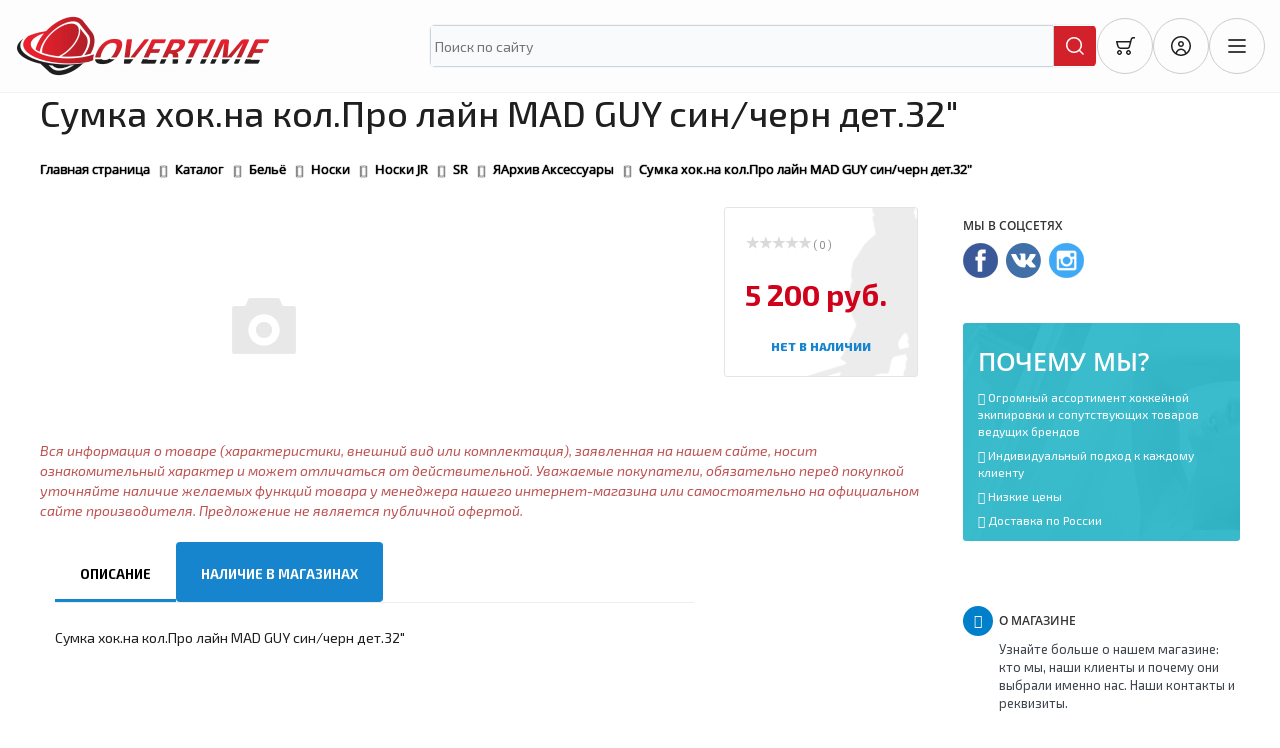

--- FILE ---
content_type: text/html; charset=UTF-8
request_url: https://hockey-overtime.ru/catalog/yaarkhiv_aksessuary/sumka_khok_na_kol_pro_layn_mad_guy_sin_chern_det_32_/
body_size: 29615
content:
<!DOCTYPE html>
<html xml:lang="ru" lang="ru">
    <head>

<!-- Google tag (gtag.js) -->
<script async src="https://www.googletagmanager.com/gtag/js?id=G-1BC5KKJX6D"></script>
<script>
  window.dataLayer = window.dataLayer || [];
  function gtag(){dataLayer.push(arguments);}
  gtag('js', new Date());

  gtag('config', 'G-1BC5KKJX6D');
</script>


        <meta http-equiv="X-UA-Compatible" content="IE=edge" />
        <meta name="viewport" content="user-scalable=no, initial-scale=1.0, maximum-scale=1.0, width=device-width">
        <meta name="yandex-verification" content="cc68f9e73d60c232" />
        <link rel="shortcut icon" type="image/x-icon" href="/favicon.ico" />
        <meta http-equiv="Content-Type" content="text/html; charset=UTF-8" />
<meta name="robots" content="index, follow" />
<meta name="keywords" content="сумка хок.на кол.про лайн mad guy син/черн дет.32&amp;quot;										, заказать сумка хок.на кол.про лайн mad guy син/черн дет.32&amp;quot;										, купить сумка хок.на кол.про лайн mad guy син/черн дет.32&amp;quot;										, купить в Липецке сумка хок.на кол.про лайн mad guy син/черн дет.32&amp;quot;										, купить в Воронеже сумка хок.на кол.про лайн mad guy син/черн дет.32&amp;quot;										, купить в Тамбове сумка хок.на кол.про лайн mad guy син/черн дет.32&amp;quot;										, приобрести в Липецке сумка хок.на кол.про лайн mad guy син/черн дет.32&amp;quot;										, приобрести в Воронеже сумка хок.на кол.про лайн mad guy син/черн дет.32&amp;quot;										, приобрести в Тамбове сумка хок.на кол.про лайн mad guy син/черн дет.32&amp;quot;										" />
<meta name="description" content="Сумка хок.на кол.Про лайн MAD GUY син/черн дет.32&amp;quot;										 и прочая хоккейная экипировка по доступным ценам в Воронеже |  OVERTIME — большой выбор товаров для спорта и активного отдыха. Гарантия качества и выгодные цены." />
<link href="/bitrix/css/main/bootstrap.css?1675971740141508" type="text/css"  rel="stylesheet" />
<link href="/bitrix/css/main/font-awesome.css?167597174028777" type="text/css"  rel="stylesheet" />
<link href="https://cdnjs.cloudflare.com/ajax/libs/Swiper/11.0.5/swiper-bundle.min.css" type="text/css"  rel="stylesheet" />
<link href="/bitrix/js/ui/design-tokens/dist/ui.design-tokens.css?168268601924720" type="text/css"  rel="stylesheet" />
<link href="/bitrix/js/ui/fonts/opensans/ui.font.opensans.css?16826858832555" type="text/css"  rel="stylesheet" />
<link href="/bitrix/js/main/popup/dist/main.popup.bundle.css?168268595428324" type="text/css"  rel="stylesheet" />
<link href="/bitrix/css/main/themes/blue/style.css?1675971740386" type="text/css"  rel="stylesheet" />
<link href="/bitrix/templates/os/components/bitrix/catalog/hockey/style.css?17526499641122" type="text/css"  rel="stylesheet" />
<link href="/bitrix/templates/os/components/bitrix/catalog.element/.default/style.css?175264996426772" type="text/css"  rel="stylesheet" />
<link href="/bitrix/components/bitrix/iblock.vote/templates/stars/style.css?16759717251019" type="text/css"  rel="stylesheet" />
<link href="/bitrix/templates/os/components/bitrix/catalog.element/.default/themes/black/style.css?1752649964594" type="text/css"  rel="stylesheet" />
<link href="/bitrix/components/bitrix/catalog.section/templates/.default/style.css?16759717233808" type="text/css"  rel="stylesheet" />
<link href="/bitrix/templates/os/components/bitrix/catalog.item/.default/style.css?175264996425363" type="text/css"  rel="stylesheet" />
<link href="/bitrix/components/bitrix/catalog.section/templates/.default/themes/black/style.css?16759717234906" type="text/css"  rel="stylesheet" />
<link href="/bitrix/components/bitrix/catalog.products.viewed/templates/.default/style.css?16759717233828" type="text/css"  rel="stylesheet" />
<link href="/bitrix/components/bitrix/catalog.products.viewed/templates/.default/themes/blue/style.css?1675971723833" type="text/css"  rel="stylesheet" />
<link href="/bitrix/components/bitrix/eshop.socnet.links/templates/.default/style.css?16759717241038" type="text/css"  rel="stylesheet" />
<link href="/os/design/overtime/style.css?175438302924297" type="text/css"  data-template-style="true"  rel="stylesheet" />
<link href="/bitrix/components/bitrix/breadcrumb/templates/.default/style.css?1675971723585" type="text/css"  data-template-style="true"  rel="stylesheet" />
<link href="/bitrix/templates/os/components/bitrix/menu/bottom_menu1/style.css?1752670812542" type="text/css"  data-template-style="true"  rel="stylesheet" />
<link href="/bitrix/templates/os/styles.css?17623486075866" type="text/css"  data-template-style="true"  rel="stylesheet" />
<link href="/bitrix/templates/os/template_styles.css?175344753727373" type="text/css"  data-template-style="true"  rel="stylesheet" />
<link href="/bitrix/templates/os/colors.css?17526499642150" type="text/css"  data-template-style="true"  rel="stylesheet" />
<link href="/bitrix/templates/eshop_bootstrap_black/colors.css?16759718042150" type="text/css"  data-template-style="true"  rel="stylesheet" />
<link href="/bitrix/templates/eshop_bootstrap_black/template_styles.css?170695932427373" type="text/css"  data-template-style="true"  rel="stylesheet" />
<link href="/bitrix/templates/eshop_bootstrap_black/styles.css?16759718045788" type="text/css"  data-template-style="true"  rel="stylesheet" />
<script type="text/javascript">if(!window.BX)window.BX={};if(!window.BX.message)window.BX.message=function(mess){if(typeof mess==='object'){for(let i in mess) {BX.message[i]=mess[i];} return true;}};</script>
<script type="text/javascript">(window.BX||top.BX).message({'JS_CORE_LOADING':'Загрузка...','JS_CORE_NO_DATA':'- Нет данных -','JS_CORE_WINDOW_CLOSE':'Закрыть','JS_CORE_WINDOW_EXPAND':'Развернуть','JS_CORE_WINDOW_NARROW':'Свернуть в окно','JS_CORE_WINDOW_SAVE':'Сохранить','JS_CORE_WINDOW_CANCEL':'Отменить','JS_CORE_WINDOW_CONTINUE':'Продолжить','JS_CORE_H':'ч','JS_CORE_M':'м','JS_CORE_S':'с','JSADM_AI_HIDE_EXTRA':'Скрыть лишние','JSADM_AI_ALL_NOTIF':'Показать все','JSADM_AUTH_REQ':'Требуется авторизация!','JS_CORE_WINDOW_AUTH':'Войти','JS_CORE_IMAGE_FULL':'Полный размер'});</script>

<script type="text/javascript" src="/bitrix/js/main/core/core.js?1682686039487656"></script>

<script>BX.setJSList(['/bitrix/js/main/core/core_ajax.js','/bitrix/js/main/core/core_promise.js','/bitrix/js/main/polyfill/promise/js/promise.js','/bitrix/js/main/loadext/loadext.js','/bitrix/js/main/loadext/extension.js','/bitrix/js/main/polyfill/promise/js/promise.js','/bitrix/js/main/polyfill/find/js/find.js','/bitrix/js/main/polyfill/includes/js/includes.js','/bitrix/js/main/polyfill/matches/js/matches.js','/bitrix/js/ui/polyfill/closest/js/closest.js','/bitrix/js/main/polyfill/fill/main.polyfill.fill.js','/bitrix/js/main/polyfill/find/js/find.js','/bitrix/js/main/polyfill/matches/js/matches.js','/bitrix/js/main/polyfill/core/dist/polyfill.bundle.js','/bitrix/js/main/core/core.js','/bitrix/js/main/polyfill/intersectionobserver/js/intersectionobserver.js','/bitrix/js/main/lazyload/dist/lazyload.bundle.js','/bitrix/js/main/polyfill/core/dist/polyfill.bundle.js','/bitrix/js/main/parambag/dist/parambag.bundle.js']);
</script>
<script type="text/javascript">(window.BX||top.BX).message({'LANGUAGE_ID':'ru','FORMAT_DATE':'DD.MM.YYYY','FORMAT_DATETIME':'DD.MM.YYYY HH:MI:SS','COOKIE_PREFIX':'BITRIX_SM','SERVER_TZ_OFFSET':'10800','UTF_MODE':'Y','SITE_ID':'s1','SITE_DIR':'/','USER_ID':'','SERVER_TIME':'1769092789','USER_TZ_OFFSET':'0','USER_TZ_AUTO':'Y','bitrix_sessid':'6a0fe8816ec0f1562e4ccbc48f27ac76'});</script>


<script type="text/javascript" src="/bitrix/js/main/core/core_fx.js?167597174616888"></script>
<script type="text/javascript" src="/bitrix/js/main/cphttprequest.js?16759717526104"></script>
<script type="text/javascript" src="/bitrix/js/main/popup/dist/main.popup.bundle.js?1682685950116769"></script>
<script type="text/javascript" src="/bitrix/js/currency/currency-core/dist/currency-core.bundle.js?16826854137014"></script>
<script type="text/javascript" src="/bitrix/js/currency/core_currency.js?17445294341140"></script>
<script type="text/javascript">
					(function () {
						"use strict";

						var counter = function ()
						{
							var cookie = (function (name) {
								var parts = ("; " + document.cookie).split("; " + name + "=");
								if (parts.length == 2) {
									try {return JSON.parse(decodeURIComponent(parts.pop().split(";").shift()));}
									catch (e) {}
								}
							})("BITRIX_CONVERSION_CONTEXT_s1");

							if (cookie && cookie.EXPIRE >= BX.message("SERVER_TIME"))
								return;

							var request = new XMLHttpRequest();
							request.open("POST", "/bitrix/tools/conversion/ajax_counter.php", true);
							request.setRequestHeader("Content-type", "application/x-www-form-urlencoded");
							request.send(
								"SITE_ID="+encodeURIComponent("s1")+
								"&sessid="+encodeURIComponent(BX.bitrix_sessid())+
								"&HTTP_REFERER="+encodeURIComponent(document.referrer)
							);
						};

						if (window.frameRequestStart === true)
							BX.addCustomEvent("onFrameDataReceived", counter);
						else
							BX.ready(counter);
					})();
				</script>
<script type="text/javascript">var ajaxMessages = {wait:"Загрузка..."}</script>



<script type="text/javascript" src="/bitrix/templates/os/components/bitrix/catalog.element/.default/script.js?175264996487334"></script>
<script type="text/javascript" src="/bitrix/components/bitrix/iblock.vote/templates/stars/script.js?16759717256279"></script>
<script type="text/javascript" src="/bitrix/components/bitrix/catalog.section/templates/.default/script.js?16761270868181"></script>
<script type="text/javascript" src="/bitrix/templates/os/components/bitrix/catalog.item/.default/script.js?175264996463290"></script>
<script type="text/javascript" src="/bitrix/components/bitrix/catalog.products.viewed/templates/.default/script.js?16761270981292"></script>
<script type="text/javascript">var _ba = _ba || []; _ba.push(["aid", "7c2a419c039d66b14b2844c0ea68a513"]); _ba.push(["host", "hockey-overtime.ru"]); _ba.push(["ad[ct][item]", "[base64]"]);_ba.push(["ad[ct][user_id]", function(){return BX.message("USER_ID") ? BX.message("USER_ID") : 0;}]);_ba.push(["ad[ct][recommendation]", function() {var rcmId = "";var cookieValue = BX.getCookie("BITRIX_SM_RCM_PRODUCT_LOG");var productId = 45237;var cItems = [];var cItem;if (cookieValue){cItems = cookieValue.split(".");}var i = cItems.length;while (i--){cItem = cItems[i].split("-");if (cItem[0] == productId){rcmId = cItem[1];break;}}return rcmId;}]);_ba.push(["ad[ct][v]", "2"]);(function() {var ba = document.createElement("script"); ba.type = "text/javascript"; ba.async = true;ba.src = (document.location.protocol == "https:" ? "https://" : "http://") + "bitrix.info/ba.js";var s = document.getElementsByTagName("script")[0];s.parentNode.insertBefore(ba, s);})();</script>


        
		<link href="https://fonts.googleapis.com/css2?family=Exo+2:ital,wght@0,100..900;1,100..900&display=swap" rel="stylesheet">
        <title>Купить Сумка хок.на кол.Про лайн MAD GUY син/черн дет.32&quot;										 за 5 200 руб. в интернет-магазине OVERTIME | Доступные цены и доставка по всей России</title>
 <!-- Yandex.Metrika counter --> <script type="text/javascript">     (function(m,e,t,r,i,k,a){         m[i]=m[i]||function(){(m[i].a=m[i].a||[]).push(arguments)};         m[i].l=1*new Date();         for (var j = 0; j < document.scripts.length; j++) {if (document.scripts[j].src === r) { return; }}         k=e.createElement(t),a=e.getElementsByTagName(t)[0],k.async=1,k.src=r,a.parentNode.insertBefore(k,a)     })(window, document,'script','https://mc.yandex.ru/metrika/tag.js', 'ym');      ym(50036476, 'init', {webvisor:true, clickmap:true, accurateTrackBounce:true, trackLinks:true}); </script> <noscript><div><img src="https://mc.yandex.ru/watch/50036476" style="position:absolute; left:-9999px;" alt="" /></div></noscript> <!-- /Yandex.Metrika counter -->   
    </head>


<body>
<style>
header {
    z-index: 111111111;
    position: relative;
}

#panel {
	z-index: 9111111111;
}

@media( max-width:991px){

	.header-buttons {
		display: flex;
		width: 135px;
	}

	.header-logo {
		max-width: calc(100% - 164px);
		margin-right: unset;
		margin-left: -10px;
	}

	.header-buttons {
		display: flex;
		margin-left: auto;
		width: 135px;
		margin-right: -10px;
	}

	.header__top .container {
		display: flex	;
		align-items: center;
		gap: 10px;
		flex-wrap: wrap;
		justify-content: space-between;
	}

    .header-search {
        display: flex;
        order: 1;
    }

}
</style>

	<div id="panel"></div>

	<header class="header">
		<div class="header__top">
			<div class="container">
				<a href="/" class="header-logo"> <img src="/os/design/overtime/img/logo.png" alt="" class="header-logo__img">
					<p class="header-logo__text">Хоккейно экипировочный центр</p>
				</a>
				<form class="header-search" action="/catalog/">
					<input type="text" name="q" value="" class="header-search__input" placeholder="Поиск по сайту" id="title-search-input">
					<button type="submit" name="button" class="header-search__btn"></button>
				</form>
				<div class="header-contacts"> <a href="tel:+79537151313" class="header-contacts__tel">+7 (953) 715 13 13</a>
<a href="tel:+79537271313" class="header-contacts__tel">+7 (953) 727 13 13</a>
<a href="#" class="header-contacts__mail">overtimetmb@gmail.com</a>
<span>с 10 до 18<br>сб и вс выходные</span> </div>
				<div class="header-buttons">
					<a href="/personal/cart/" class="header-buttons__item cart">
						<svg xmlns="http://www.w3.org/2000/svg" xmlns:xlink="http://www.w3.org/1999/xlink" width="24.000000" height="24.000000" viewBox="0 0 24 24" fill="none">
							<g clip-path="url(#clip9_322)">
								<path id="Vector" d="M19.05 5.43C19.19 4.88 19.69 4.5 20.26 4.5L22 4.5L22 3L20.26 3C19.01 3 17.91 3.84 17.6 5.05L17.09 7L3.75 7C3.51 7 3.29 7.1 3.15 7.29C3.01 7.47 2.96 7.71 3.02 7.94L4.17 12.22C4.61 13.86 6.1 15 7.79 15L14.42 15C15.67 15 16.76 14.15 17.08 12.94L19.05 5.43ZM4.72 8.5L16.69 8.5L15.63 12.56C15.49 13.11 14.99 13.5 14.42 13.5L7.79 13.5C6.78 13.5 5.89 12.81 5.62 11.83L4.72 8.5ZM6.5 19.5C7.05 19.5 7.5 19.05 7.5 18.5C7.5 17.94 7.05 17.5 6.5 17.5C5.94 17.5 5.5 17.94 5.5 18.5C5.5 19.05 5.94 19.5 6.5 19.5ZM6.5 21C7.88 21 9 19.88 9 18.5C9 17.11 7.88 16 6.5 16C5.11 16 4 17.11 4 18.5C4 19.88 5.11 21 6.5 21ZM15.5 19.5C16.05 19.5 16.5 19.05 16.5 18.5C16.5 17.94 16.05 17.5 15.5 17.5C14.94 17.5 14.5 17.94 14.5 18.5C14.5 19.05 14.94 19.5 15.5 19.5ZM15.5 21C16.88 21 18 19.88 18 18.5C18 17.11 16.88 16 15.5 16C14.11 16 13 17.11 13 18.5C13 19.88 14.11 21 15.5 21Z" fill="#1F1F1F" fill-opacity="1.000000" fill-rule="evenodd" /> </g>
						</svg>

						

					<a href="/personal/" class="header-buttons__item bio">
						<svg xmlns="http://www.w3.org/2000/svg" xmlns:xlink="http://www.w3.org/1999/xlink" width="24.000000" height="24.000000" viewBox="0 0 24 24" fill="none">
							<g clip-path="url(#clip9_328)">
								<path id="Vector" d="M17.32 18.62C19.26 17.06 20.5 14.67 20.5 12C20.5 7.3 16.69 3.5 12 3.5C7.3 3.5 3.5 7.3 3.5 12C3.5 14.67 4.73 17.06 6.67 18.62C7.28 16.25 9.43 14.5 12 14.5C14.56 14.5 16.71 16.25 17.32 18.62ZM15.97 19.51C15.73 17.53 14.04 16 12 16C9.95 16 8.26 17.53 8.02 19.51C9.21 20.14 10.56 20.5 12 20.5C13.43 20.5 14.78 20.14 15.97 19.51ZM12 22C17.52 22 22 17.52 22 12C22 6.47 17.52 2 12 2C6.47 2 2 6.47 2 12C2 17.52 6.47 22 12 22ZM12 11.5C12.82 11.5 13.5 10.82 13.5 10C13.5 9.17 12.82 8.5 12 8.5C11.17 8.5 10.5 9.17 10.5 10C10.5 10.82 11.17 11.5 12 11.5ZM12 13C13.65 13 15 11.65 15 10C15 8.34 13.65 7 12 7C10.34 7 9 8.34 9 10C9 11.65 10.34 13 12 13Z" fill="#1F1F1F" fill-opacity="1.000000" fill-rule="evenodd" /> </g>
						</svg>
					</a>
					<a href="#m-menu" data-fancybox class="header-buttons__item menu-toggle">
						<svg xmlns="http://www.w3.org/2000/svg" viewBox="0 0 50 50" width="20px" height="20px">
							<path d="M 5 8 A 2.0002 2.0002 0 1 0 5 12 L 45 12 A 2.0002 2.0002 0 1 0 45 8 L 5 8 z M 5 23 A 2.0002 2.0002 0 1 0 5 27 L 45 27 A 2.0002 2.0002 0 1 0 45 23 L 5 23 z M 5 38 A 2.0002 2.0002 0 1 0 5 42 L 45 42 A 2.0002 2.0002 0 1 0 45 38 L 5 38 z" />
						</svg>
					</a>
				</div>
				<div class="header-socials">

					<a href="https://t.me/chacha5436" class="header-socials__item tg"></a>
					<a href="https://wa.me/79537151313" class="header-socials__item wa"></a>
					<a href="https://vk.ru/48overtime" class="header-socials__item vk"></a>
				</div>
			</div>
		</div>
		<div class="header__bottom">
			<div class="container">


			

		<ul class="header-menu" id="ul_catalog_menu_LkGdQn">
			     <!-- first level-->
								<li>
					<a href="/catalog/zashchita/">
						Защита					</a>


					

					
						
							<div class="header-menu__submenu mega-menu">
								<div class="mega-menu__container">
									<div class="mega-menu__left">

										<ul class="mega-menu__list">

												

												
													<li>
														<a href="/catalog/nagrudniki_khokkeynye/" data-btn="588259740">
															<div class="mega-menu__list__img">


																<img src="/upload/iblock/7a9/7a91e0f40970eb101742ca49dccbf9ea.jpeg" alt="Нагрудники хоккейные">
															</div>
															Нагрудники хоккейные
														</a>
													</li>

												
													<li>
														<a href="/catalog/nalokotniki_khokkeynye/" data-btn="3512262007">
															<div class="mega-menu__list__img">


																<img src="/upload/resize_cache/iblock/d66/710_710_1/d669fac901cddac9417f376f214661c8.jpeg" alt="Налокотники хоккейные">
															</div>
															Налокотники хоккейные
														</a>
													</li>

													
	
												

												
													<li>
														<a href="/catalog/perchatki_kragi_khokkeynye/" data-btn="3412096194">
															<div class="mega-menu__list__img">


																<img src="/upload/iblock/ce3/ce31be687697900351de92890682680c.jpeg" alt="Перчатки, Краги хоккейные">
															</div>
															Перчатки, Краги хоккейные
														</a>
													</li>

												
													<li>
														<a href="/catalog/trusy_khokkeynye/" data-btn="581941713">
															<div class="mega-menu__list__img">


																<img src="/upload/iblock/d35/d35694bbe22ea0d9372c2462f51bfa97.jpeg" alt="Трусы хоккейные">
															</div>
															Трусы хоккейные
														</a>
													</li>

												
													<li>
														<a href="/catalog/shchitki_khokkeynye/" data-btn="2092093924">
															<div class="mega-menu__list__img">


																<img src="/upload/iblock/be9/be95a0a2e96470dac27c7f65bdc9be70.jpeg" alt="Щитки хоккейные">
															</div>
															Щитки хоккейные
														</a>
													</li>

													
	
												

												
													<li>
														<a href="/catalog/shlemy_khokkeynye/" data-btn="1749405264">
															<div class="mega-menu__list__img">


																<img src="/upload/iblock/0ef/0efe867e9a31e60722974a22be7470bc.jpeg" alt="Шлемы хоккейные">
															</div>
															Шлемы хоккейные
														</a>
													</li>

													
	
											
										</ul>

									</div>

									<div class="mega-menu__right">


											
											
																						
												<div class="mega-menu__content" data-tab="588259740">
													<ul class="mega-menu__submenu">

															<!-- third level-->
															<li>
																<a
																	href="/catalog/nagrudniki_khokkeynye_yth_s/"
																	data-picture=""
																>
																	Нагрудники хоккейные YTH-S																</a>
															</li>
															<!-- third level-->
															<li>
																<a
																	href="/catalog/nagrudniki_khokkeynye_yth_m/"
																	data-picture=""
																>
																	Нагрудники хоккейные YTH-M																</a>
															</li>
															<!-- third level-->
															<li>
																<a
																	href="/catalog/nagrudniki_khokkeynye_yth_l/"
																	data-picture=""
																>
																	Нагрудники хоккейные YTH-L																</a>
															</li>
															<!-- third level-->
															<li>
																<a
																	href="/catalog/nagrudniki_khokkeynye_jr_s/"
																	data-picture=""
																>
																	Нагрудники хоккейные JR-S																</a>
															</li>
															<!-- third level-->
															<li>
																<a
																	href="/catalog/nagrudniki_khokkeynye_jr_m/"
																	data-picture=""
																>
																	Нагрудники хоккейные JR-M																</a>
															</li>
															<!-- third level-->
															<li>
																<a
																	href="/catalog/nagrudniki_khokkeynye_jr_l/"
																	data-picture=""
																>
																	Нагрудники хоккейные JR-L																</a>
															</li>
															<!-- third level-->
															<li>
																<a
																	href="/catalog/nagrudniki_khokkeynye_sr_s/"
																	data-picture=""
																>
																	Нагрудники хоккейные SR-S																</a>
															</li>
															<!-- third level-->
															<li>
																<a
																	href="/catalog/nagrudniki_khokkeynye_sr_m/"
																	data-picture=""
																>
																	Нагрудники хоккейные SR-M																</a>
															</li>
															<!-- third level-->
															<li>
																<a
																	href="/catalog/nagrudniki_khokkeynye_sr_l/"
																	data-picture=""
																>
																	Нагрудники хоккейные SR-L																</a>
															</li>
															<!-- third level-->
															<li>
																<a
																	href="/catalog/nagrudniki_khokkeynye_sr_xl/"
																	data-picture=""
																>
																	Нагрудники хоккейные SR-XL																</a>
															</li>
															<!-- third level-->
															<li>
																<a
																	href="/catalog/nagrudniki_khokkeynye_int_l/"
																	data-picture=""
																>
																	Нагрудники хоккейные INT-L																</a>
															</li>
															<!-- third level-->
															<li>
																<a
																	href="/catalog/nagrudniki_khokkeynye_int_m/"
																	data-picture=""
																>
																	Нагрудники хоккейные INT-M																</a>
															</li>
																												

													</ul>
													
																												<img src="/upload/iblock/7a9/7a91e0f40970eb101742ca49dccbf9ea.jpeg" alt="" class="mega-menu__img">

																									</div>
											
																						
												<div class="mega-menu__content" data-tab="3512262007">
													<ul class="mega-menu__submenu">

															<!-- third level-->
															<li>
																<a
																	href="/catalog/nalokotniki_khokkeynye_yth_s/"
																	data-picture=""
																>
																	Налокотники хоккейные YTH-S																</a>
															</li>
															<!-- third level-->
															<li>
																<a
																	href="/catalog/nalokotniki_khokkeynye_yth_m/"
																	data-picture=""
																>
																	Налокотники хоккейные YTH-M																</a>
															</li>
															<!-- third level-->
															<li>
																<a
																	href="/catalog/nalokotniki_khokkeynye_yth_l/"
																	data-picture=""
																>
																	Налокотники хоккейные YTH-L																</a>
															</li>
															<!-- third level-->
															<li>
																<a
																	href="/catalog/nalokotniki_khokkeynye_jr_s/"
																	data-picture=""
																>
																	Налокотники хоккейные JR-S																</a>
															</li>
															<!-- third level-->
															<li>
																<a
																	href="/catalog/nalokotniki_khokkeynye_jr_m/"
																	data-picture=""
																>
																	Налокотники хоккейные JR-M																</a>
															</li>
															<!-- third level-->
															<li>
																<a
																	href="/catalog/nalokotniki_khokkeynye_jr_l/"
																	data-picture=""
																>
																	Налокотники хоккейные JR-L																</a>
															</li>
															<!-- third level-->
															<li>
																<a
																	href="/catalog/nalokotniki_khokkeynye_sr_s/"
																	data-picture=""
																>
																	Налокотники хоккейные SR-S																</a>
															</li>
															<!-- third level-->
															<li>
																<a
																	href="/catalog/nalokotniki_khokkeynye_sr_m/"
																	data-picture=""
																>
																	Налокотники хоккейные SR-M																</a>
															</li>
															<!-- third level-->
															<li>
																<a
																	href="/catalog/nalokotniki_khokkeynye_sr_l/"
																	data-picture=""
																>
																	Налокотники хоккейные SR-L																</a>
															</li>
															<!-- third level-->
															<li>
																<a
																	href="/catalog/nalokotniki_khokkeynye_int_l/"
																	data-picture=""
																>
																	Налокотники хоккейные INT-L																</a>
															</li>
															<!-- third level-->
															<li>
																<a
																	href="/catalog/nalokotniki_khokkeynye_int_m/"
																	data-picture=""
																>
																	Налокотники хоккейные INT-M																</a>
															</li>
																												

													</ul>
													
																												<img src="/upload/resize_cache/iblock/d66/710_710_1/d669fac901cddac9417f376f214661c8.jpeg" alt="" class="mega-menu__img">

																									</div>
											
												
										
											
											
																						
												<div class="mega-menu__content" data-tab="3412096194">
													<ul class="mega-menu__submenu">

															<!-- third level-->
															<li>
																<a
																	href="/catalog/kragi_yth_8/"
																	data-picture=""
																>
																	Краги YTH-8																</a>
															</li>
															<!-- third level-->
															<li>
																<a
																	href="/catalog/kragi_yth_9/"
																	data-picture=""
																>
																	Краги YTH-9																</a>
															</li>
															<!-- third level-->
															<li>
																<a
																	href="/catalog/kragi_jr_10/"
																	data-picture=""
																>
																	Краги JR-10																</a>
															</li>
															<!-- third level-->
															<li>
																<a
																	href="/catalog/kragi_jr_11/"
																	data-picture=""
																>
																	Краги JR-11																</a>
															</li>
															<!-- third level-->
															<li>
																<a
																	href="/catalog/kragi_jr_12/"
																	data-picture=""
																>
																	Краги JR-12																</a>
															</li>
															<!-- third level-->
															<li>
																<a
																	href="/catalog/kragi_sr_13/"
																	data-picture=""
																>
																	Краги SR-13																</a>
															</li>
															<!-- third level-->
															<li>
																<a
																	href="/catalog/kragi_sr_14/"
																	data-picture=""
																>
																	Краги SR-14																</a>
															</li>
															<!-- third level-->
															<li>
																<a
																	href="/catalog/kragi_sr_15/"
																	data-picture=""
																>
																	Краги SR-15																</a>
															</li>
																												

													</ul>
													
																												<img src="/upload/iblock/ce3/ce31be687697900351de92890682680c.jpeg" alt="" class="mega-menu__img">

																									</div>
											
																						
												<div class="mega-menu__content" data-tab="581941713">
													<ul class="mega-menu__submenu">

															<!-- third level-->
															<li>
																<a
																	href="/catalog/trusy_khokkeynye_yth_s/"
																	data-picture=""
																>
																	Трусы хоккейные YTH - S																</a>
															</li>
															<!-- third level-->
															<li>
																<a
																	href="/catalog/trusy_khokkeynye_yth_m/"
																	data-picture=""
																>
																	Трусы хоккейные YTH - M																</a>
															</li>
															<!-- third level-->
															<li>
																<a
																	href="/catalog/trusy_khokkeynye_yth_l/"
																	data-picture=""
																>
																	Трусы хоккейные YTH - L																</a>
															</li>
															<!-- third level-->
															<li>
																<a
																	href="/catalog/trusy_khokkeynye_jr_s/"
																	data-picture=""
																>
																	Трусы хоккейные JR - S																</a>
															</li>
															<!-- third level-->
															<li>
																<a
																	href="/catalog/trusy_khokkeynye_jr_m/"
																	data-picture=""
																>
																	Трусы хоккейные JR - M																</a>
															</li>
															<!-- third level-->
															<li>
																<a
																	href="/catalog/trusy_khokkeynye_jr_l/"
																	data-picture=""
																>
																	Трусы хоккейные JR - L																</a>
															</li>
															<!-- third level-->
															<li>
																<a
																	href="/catalog/trusy_khokkeynye_jr_xl/"
																	data-picture=""
																>
																	Трусы хоккейные JR - XL																</a>
															</li>
															<!-- third level-->
															<li>
																<a
																	href="/catalog/trusy_khokkeynye_sr_s/"
																	data-picture=""
																>
																	Трусы хоккейные SR - S																</a>
															</li>
															<!-- third level-->
															<li>
																<a
																	href="/catalog/trusy_khokkeynye_sr_m/"
																	data-picture=""
																>
																	Трусы хоккейные SR - M																</a>
															</li>
															<!-- third level-->
															<li>
																<a
																	href="/catalog/trusy_khokkeynye_sr_l/"
																	data-picture=""
																>
																	Трусы хоккейные SR - L																</a>
															</li>
															<!-- third level-->
															<li>
																<a
																	href="/catalog/trusy_khokkeynye_sr_xl/"
																	data-picture=""
																>
																	Трусы хоккейные SR - XL																</a>
															</li>
															<!-- third level-->
															<li>
																<a
																	href="/catalog/trusy_khokkeynye_int_m/"
																	data-picture=""
																>
																	Трусы хоккейные INT - M																</a>
															</li>
															<!-- third level-->
															<li>
																<a
																	href="/catalog/trusy_khokkeynye_int_l/"
																	data-picture=""
																>
																	Трусы хоккейные INT - L																</a>
															</li>
																												

													</ul>
													
																												<img src="/upload/iblock/d35/d35694bbe22ea0d9372c2462f51bfa97.jpeg" alt="" class="mega-menu__img">

																									</div>
											
																						
												<div class="mega-menu__content" data-tab="2092093924">
													<ul class="mega-menu__submenu">

															<!-- third level-->
															<li>
																<a
																	href="/catalog/shchitki_khokkeynye_yth_8/"
																	data-picture=""
																>
																	Щитки хоккейные YTH - 8																</a>
															</li>
															<!-- third level-->
															<li>
																<a
																	href="/catalog/shchitki_khokkeynye_yth_9/"
																	data-picture=""
																>
																	Щитки хоккейные YTH - 9																</a>
															</li>
															<!-- third level-->
															<li>
																<a
																	href="/catalog/shchitki_khokkeynye_yth_10/"
																	data-picture=""
																>
																	Щитки хоккейные YTH - 10																</a>
															</li>
															<!-- third level-->
															<li>
																<a
																	href="/catalog/shchitki_khokkeynye_jr_11/"
																	data-picture=""
																>
																	Щитки хоккейные JR - 11																</a>
															</li>
															<!-- third level-->
															<li>
																<a
																	href="/catalog/shchitki_khokkeynye_jr_12/"
																	data-picture=""
																>
																	Щитки хоккейные JR - 12																</a>
															</li>
															<!-- third level-->
															<li>
																<a
																	href="/catalog/shchitki_khokkeynye_jr_13/"
																	data-picture=""
																>
																	Щитки хоккейные JR - 13																</a>
															</li>
															<!-- third level-->
															<li>
																<a
																	href="/catalog/shchitki_khokkeynye_sr_14/"
																	data-picture=""
																>
																	Щитки хоккейные SR - 14																</a>
															</li>
															<!-- third level-->
															<li>
																<a
																	href="/catalog/shchitki_khokkeynye_sr_15/"
																	data-picture=""
																>
																	Щитки хоккейные SR - 15																</a>
															</li>
															<!-- third level-->
															<li>
																<a
																	href="/catalog/shchitki_khokkeynye_sr_16/"
																	data-picture=""
																>
																	Щитки хоккейные SR - 16																</a>
															</li>
															<!-- third level-->
															<li>
																<a
																	href="/catalog/shchitki_khokkeynye_sudeyskie/"
																	data-picture=""
																>
																	Щитки хоккейные СУДЕЙСКИЕ																</a>
															</li>
																												

													</ul>
													
																												<img src="/upload/iblock/be9/be95a0a2e96470dac27c7f65bdc9be70.jpeg" alt="" class="mega-menu__img">

																									</div>
											
												
										
											
											
																						
												<div class="mega-menu__content" data-tab="1749405264">
													<ul class="mega-menu__submenu">

															<!-- third level-->
															<li>
																<a
																	href="/catalog/shlemy_khokkeynye_s/"
																	data-picture=""
																>
																	Шлемы хоккейные (S)																</a>
															</li>
															<!-- third level-->
															<li>
																<a
																	href="/catalog/shlemy_khokkeynye_m/"
																	data-picture=""
																>
																	Шлемы хоккейные (M)																</a>
															</li>
															<!-- third level-->
															<li>
																<a
																	href="/catalog/shlemy_khokkeynye_l/"
																	data-picture=""
																>
																	Шлемы хоккейные (L)																</a>
															</li>
															<!-- third level-->
															<li>
																<a
																	href="/catalog/shlemy_khokkeynye_s_maskoy/"
																	data-picture=""
																>
																	Шлемы хоккейные с маской																</a>
															</li>
															<!-- third level-->
															<li>
																<a
																	href="/catalog/zapchasti_dlya_shlema_aksessuary/"
																	data-picture=""
																>
																	Запчасти для шлема, аксессуары																</a>
															</li>
																												

													</ul>
													
																												<img src="/upload/iblock/0ef/0efe867e9a31e60722974a22be7470bc.jpeg" alt="" class="mega-menu__img">

																									</div>
											
												
										
										


									</div>


								</div>
							</div>

												


					
				</li>
			     <!-- first level-->
								<li>
					<a href="/catalog/konki/">
						Коньки					</a>


					

					
						
							<div class="header-menu__submenu mega-menu">
								<div class="mega-menu__container">
									<div class="mega-menu__left">

										<ul class="mega-menu__list">

												

												
													<li>
														<a href="/catalog/yth_6_8/" data-btn="2433850777">
															<div class="mega-menu__list__img">


																<img src="/upload/resize_cache/iblock/c36/710_710_1/c3679e1fb5727f1b46d816e5d4bd5329.jpeg" alt="Коньки YTH 6-8">
															</div>
															Коньки YTH 6-8
														</a>
													</li>

												
													<li>
														<a href="/catalog/konki_yth_9_10/" data-btn="1830748830">
															<div class="mega-menu__list__img">


																<img src="/upload/resize_cache/iblock/17c/710_710_1/17cc9b1c63cf659300acfc47adb9d98c.jpeg" alt="Коньки YTH 9-10">
															</div>
															Коньки YTH 9-10
														</a>
													</li>

												
													<li>
														<a href="/catalog/konki_yth_11_13/" data-btn="2551484302">
															<div class="mega-menu__list__img">


																<img src="/upload/resize_cache/iblock/65f/710_710_1/65f621a2a94eade8b98ee59f2a2f4979.jpeg" alt="Коньки YTH. 11-13">
															</div>
															Коньки YTH. 11-13
														</a>
													</li>

												
													<li>
														<a href="/catalog/konki_jr_1/" data-btn="1557146797">
															<div class="mega-menu__list__img">


																<img src="/upload/resize_cache/iblock/6b5/710_710_1/ti7q8iie5x62qntodj1t26m2frtkm76x.jpeg" alt="Коньки JR-1">
															</div>
															Коньки JR-1
														</a>
													</li>

												
													<li>
														<a href="/catalog/konki_jr_2/" data-btn="2013101934">
															<div class="mega-menu__list__img">


																<img src="/upload/resize_cache/iblock/766/710_710_1/nh7jln7uf6benhmvzhbx6xptpeyzvf8z.jpeg" alt="Коньки JR-2">
															</div>
															Коньки JR-2
														</a>
													</li>

												
													<li>
														<a href="/catalog/konki_jr_3/" data-btn="1860587055">
															<div class="mega-menu__list__img">


																<img src="/upload/resize_cache/iblock/74b/710_710_1/y8iuxpzydwmsbk9vqekdzf4qzwmi2npu.jpeg" alt="Коньки JR-3">
															</div>
															Коньки JR-3
														</a>
													</li>

												
													<li>
														<a href="/catalog/konki_jr_4/" data-btn="564648168">
															<div class="mega-menu__list__img">


																<img src="/upload/resize_cache/iblock/ec7/710_710_1/m0umrja9jf418sw3wg1srcq4rh936at5.jpeg" alt="Коньки JR-4">
															</div>
															Коньки JR-4
														</a>
													</li>

												
													<li>
														<a href="/catalog/konki_jr_5/" data-btn="951904681">
															<div class="mega-menu__list__img">


																<img src="/upload/resize_cache/iblock/111/710_710_1/9dyp6jy32x2420o5gidh4kl5s8izx3gx.jpeg" alt="Коньки JR-5">
															</div>
															Коньки JR-5
														</a>
													</li>

												
													<li>
														<a href="/catalog/konki_sr_6/" data-btn="2120306585">
															<div class="mega-menu__list__img">


																<img src="/upload/resize_cache/iblock/db1/710_710_1/db174c9412584fe69b3af3009c8d9e8d.jpeg" alt="Коньки SR-6">
															</div>
															Коньки SR-6
														</a>
													</li>

												
													<li>
														<a href="/catalog/konki_sr_7/" data-btn="1736081112">
															<div class="mega-menu__list__img">


																<img src="/upload/resize_cache/iblock/2f4/710_710_1/2f4d7f523b8796c01afb95233c9f3676.jpeg" alt="Коньки SR-7">
															</div>
															Коньки SR-7
														</a>
													</li>

												
													<li>
														<a href="/catalog/konki_sr_8/" data-btn="3772932631">
															<div class="mega-menu__list__img">


																<img src="/upload/resize_cache/iblock/dee/710_710_1/dee2f1f73bfcdbc80db625f2833b9a76.jpeg" alt="Коньки SR-8">
															</div>
															Коньки SR-8
														</a>
													</li>

												
													<li>
														<a href="/catalog/konki_sr_9/" data-btn="4193866582">
															<div class="mega-menu__list__img">


																<img src="/upload/resize_cache/iblock/325/710_710_1/3258ec1f9c8f9fb5ea284f1bf5d87353.jpeg" alt="Коньки SR-9">
															</div>
															Коньки SR-9
														</a>
													</li>

												
													<li>
														<a href="/catalog/konki_sr_10/" data-btn="946569312">
															<div class="mega-menu__list__img">


																<img src="/upload/resize_cache/iblock/f4c/710_710_1/f4c95274206d48ef85c5c681ac971c37.jpeg" alt="Коньки SR.-10">
															</div>
															Коньки SR.-10
														</a>
													</li>

												
													<li>
														<a href="/catalog/konki_sr_11/" data-btn="561033505">
															<div class="mega-menu__list__img">


																<img src="/upload/resize_cache/iblock/5d8/710_710_1/5d89869595cc3367142c48b7c18b3e40.jpeg" alt="Коньки SR.-11">
															</div>
															Коньки SR.-11
														</a>
													</li>

												
													<li>
														<a href="/catalog/konki_sr_12/" data-btn="173925090">
															<div class="mega-menu__list__img">


																<img src="/upload/resize_cache/iblock/f08/710_710_1/f084fefaa3329a258666897d09fb2bb7.jpeg" alt="Коньки SR.-12">
															</div>
															Коньки SR.-12
														</a>
													</li>

												
													<li>
														<a href="/catalog/progulochnye_konki/" data-btn="1467348039">
															<div class="mega-menu__list__img">


																<img src="/upload/resize_cache/iblock/f1e/710_710_1/yzlzaz7n36luuv4kpf1xealltvkx2fwy.jpeg" alt="Прогулочные коньки">
															</div>
															Прогулочные коньки
														</a>
													</li>

												
													<li>
														<a href="/catalog/aksecsuary/" data-btn="2208698840">
															<div class="mega-menu__list__img">


																<img src="/upload/resize_cache/iblock/caa/710_710_1/yqhrmzq7ek9es52ctm938s4p91bweq70.jpeg" alt="Аксеcсуары">
															</div>
															Аксеcсуары
														</a>
													</li>

													
	
											
										</ul>

									</div>

									<div class="mega-menu__right">


											
											
																						
												<div class="mega-menu__content" data-tab="2433850777">
													<ul class="mega-menu__submenu">

																												

													</ul>
													
																												<img src="/upload/resize_cache/iblock/c36/710_710_1/c3679e1fb5727f1b46d816e5d4bd5329.jpeg" alt="" class="mega-menu__img">

																									</div>
											
																						
												<div class="mega-menu__content" data-tab="1830748830">
													<ul class="mega-menu__submenu">

																												

													</ul>
													
																												<img src="/upload/resize_cache/iblock/17c/710_710_1/17cc9b1c63cf659300acfc47adb9d98c.jpeg" alt="" class="mega-menu__img">

																									</div>
											
																						
												<div class="mega-menu__content" data-tab="2551484302">
													<ul class="mega-menu__submenu">

																												

													</ul>
													
																												<img src="/upload/resize_cache/iblock/65f/710_710_1/65f621a2a94eade8b98ee59f2a2f4979.jpeg" alt="" class="mega-menu__img">

																									</div>
											
																						
												<div class="mega-menu__content" data-tab="1557146797">
													<ul class="mega-menu__submenu">

																												

													</ul>
													
																												<img src="/upload/resize_cache/iblock/6b5/710_710_1/ti7q8iie5x62qntodj1t26m2frtkm76x.jpeg" alt="" class="mega-menu__img">

																									</div>
											
																						
												<div class="mega-menu__content" data-tab="2013101934">
													<ul class="mega-menu__submenu">

																												

													</ul>
													
																												<img src="/upload/resize_cache/iblock/766/710_710_1/nh7jln7uf6benhmvzhbx6xptpeyzvf8z.jpeg" alt="" class="mega-menu__img">

																									</div>
											
																						
												<div class="mega-menu__content" data-tab="1860587055">
													<ul class="mega-menu__submenu">

																												

													</ul>
													
																												<img src="/upload/resize_cache/iblock/74b/710_710_1/y8iuxpzydwmsbk9vqekdzf4qzwmi2npu.jpeg" alt="" class="mega-menu__img">

																									</div>
											
																						
												<div class="mega-menu__content" data-tab="564648168">
													<ul class="mega-menu__submenu">

																												

													</ul>
													
																												<img src="/upload/resize_cache/iblock/ec7/710_710_1/m0umrja9jf418sw3wg1srcq4rh936at5.jpeg" alt="" class="mega-menu__img">

																									</div>
											
																						
												<div class="mega-menu__content" data-tab="951904681">
													<ul class="mega-menu__submenu">

																												

													</ul>
													
																												<img src="/upload/resize_cache/iblock/111/710_710_1/9dyp6jy32x2420o5gidh4kl5s8izx3gx.jpeg" alt="" class="mega-menu__img">

																									</div>
											
																						
												<div class="mega-menu__content" data-tab="2120306585">
													<ul class="mega-menu__submenu">

																												

													</ul>
													
																												<img src="/upload/resize_cache/iblock/db1/710_710_1/db174c9412584fe69b3af3009c8d9e8d.jpeg" alt="" class="mega-menu__img">

																									</div>
											
																						
												<div class="mega-menu__content" data-tab="1736081112">
													<ul class="mega-menu__submenu">

																												

													</ul>
													
																												<img src="/upload/resize_cache/iblock/2f4/710_710_1/2f4d7f523b8796c01afb95233c9f3676.jpeg" alt="" class="mega-menu__img">

																									</div>
											
																						
												<div class="mega-menu__content" data-tab="3772932631">
													<ul class="mega-menu__submenu">

																												

													</ul>
													
																												<img src="/upload/resize_cache/iblock/dee/710_710_1/dee2f1f73bfcdbc80db625f2833b9a76.jpeg" alt="" class="mega-menu__img">

																									</div>
											
																						
												<div class="mega-menu__content" data-tab="4193866582">
													<ul class="mega-menu__submenu">

																												

													</ul>
													
																												<img src="/upload/resize_cache/iblock/325/710_710_1/3258ec1f9c8f9fb5ea284f1bf5d87353.jpeg" alt="" class="mega-menu__img">

																									</div>
											
																						
												<div class="mega-menu__content" data-tab="946569312">
													<ul class="mega-menu__submenu">

																												

													</ul>
													
																												<img src="/upload/resize_cache/iblock/f4c/710_710_1/f4c95274206d48ef85c5c681ac971c37.jpeg" alt="" class="mega-menu__img">

																									</div>
											
																						
												<div class="mega-menu__content" data-tab="561033505">
													<ul class="mega-menu__submenu">

																												

													</ul>
													
																												<img src="/upload/resize_cache/iblock/5d8/710_710_1/5d89869595cc3367142c48b7c18b3e40.jpeg" alt="" class="mega-menu__img">

																									</div>
											
																						
												<div class="mega-menu__content" data-tab="173925090">
													<ul class="mega-menu__submenu">

																												

													</ul>
													
																												<img src="/upload/resize_cache/iblock/f08/710_710_1/f084fefaa3329a258666897d09fb2bb7.jpeg" alt="" class="mega-menu__img">

																									</div>
											
																						
												<div class="mega-menu__content" data-tab="1467348039">
													<ul class="mega-menu__submenu">

																												

													</ul>
													
																												<img src="/upload/resize_cache/iblock/f1e/710_710_1/yzlzaz7n36luuv4kpf1xealltvkx2fwy.jpeg" alt="" class="mega-menu__img">

																									</div>
											
																						
												<div class="mega-menu__content" data-tab="2208698840">
													<ul class="mega-menu__submenu">

																												

													</ul>
													
																												<img src="/upload/resize_cache/iblock/caa/710_710_1/yqhrmzq7ek9es52ctm938s4p91bweq70.jpeg" alt="" class="mega-menu__img">

																									</div>
											
												
										
										


									</div>


								</div>
							</div>

												


					
				</li>
			     <!-- first level-->
								<li>
					<a href="/catalog/klyushki/">
						Клюшки					</a>


					

					
						
							<div class="header-menu__submenu mega-menu">
								<div class="mega-menu__container">
									<div class="mega-menu__left">

										<ul class="mega-menu__list">

												

												
													<li>
														<a href="/catalog/kryuki_nadstavki_truby/" data-btn="372551023">
															<div class="mega-menu__list__img">


																<img src="/upload/resize_cache/iblock/46e/710_710_1/flo73iyjxsanbcudrxuyekit3hv6apwf.jpeg" alt="Крюки, надставки, трубы">
															</div>
															Крюки, надставки, трубы
														</a>
													</li>

												
													<li>
														<a href="/catalog/levye_khokkeynye_klyushki/" data-btn="3522906716">
															<div class="mega-menu__list__img">


																<img src="/upload/resize_cache/iblock/272/710_710_1/ov66hl9tfisgtaz7ihovh5ns2thri3zl.jpg" alt="Левые хоккейные клюшки">
															</div>
															Левые хоккейные клюшки
														</a>
													</li>

												
													<li>
														<a href="/catalog/pravye_khokkeynye_klyushki/" data-btn="3734841999">
															<div class="mega-menu__list__img">


																<img src="/upload/resize_cache/iblock/62c/710_710_1/xr6t0jlm22ju7ziefgq0gymqtwgntwfx.jpg" alt="Правые хоккейные клюшки">
															</div>
															Правые хоккейные клюшки
														</a>
													</li>

												
													<li>
														<a href="/catalog/vostanovlennye_klyushki/" data-btn="1603039247">
															<div class="mega-menu__list__img">


																<img src="/upload/resize_cache/iblock/b92/710_710_1/wwzfhkop9nsa3nkq43a29ftwbf73g1ot.jpeg" alt="Востановленные клюшки">
															</div>
															Востановленные клюшки
														</a>
													</li>

													
	
											
										</ul>

									</div>

									<div class="mega-menu__right">


											
											
																						
												<div class="mega-menu__content" data-tab="372551023">
													<ul class="mega-menu__submenu">

																												

													</ul>
													
																												<img src="/upload/resize_cache/iblock/46e/710_710_1/flo73iyjxsanbcudrxuyekit3hv6apwf.jpeg" alt="" class="mega-menu__img">

																									</div>
											
																						
												<div class="mega-menu__content" data-tab="3522906716">
													<ul class="mega-menu__submenu">

															<!-- third level-->
															<li>
																<a
																	href="/catalog/levye_khokkeynye_klyushki_yth_detskie/"
																	data-picture=""
																>
																	Левые хоккейные клюшки YTH (детские)																</a>
															</li>
															<!-- third level-->
															<li>
																<a
																	href="/catalog/levye_khokkeynye_klyushki_jr_yuniorskie/"
																	data-picture=""
																>
																	Левые хоккейные клюшки JR (юниорские)																</a>
															</li>
															<!-- third level-->
															<li>
																<a
																	href="/catalog/levye_khokkeynye_klyushki_int_perekhodnye/"
																	data-picture=""
																>
																	Левые хоккейные клюшки INT (переходные)																</a>
															</li>
															<!-- third level-->
															<li>
																<a
																	href="/catalog/levye_khokkeynye_klyushki_sr_vzroslye/"
																	data-picture=""
																>
																	Левые хоккейные клюшки SR (взрослые)																</a>
															</li>
																												

													</ul>
													
																												<img src="/upload/resize_cache/iblock/272/710_710_1/ov66hl9tfisgtaz7ihovh5ns2thri3zl.jpg" alt="" class="mega-menu__img">

																									</div>
											
																						
												<div class="mega-menu__content" data-tab="3734841999">
													<ul class="mega-menu__submenu">

															<!-- third level-->
															<li>
																<a
																	href="/catalog/pravye_khokkeynye_klyushki_yth_detskie/"
																	data-picture=""
																>
																	Правые хоккейные клюшки YTH (детские)																</a>
															</li>
															<!-- third level-->
															<li>
																<a
																	href="/catalog/pravye_khokkeynye_klyushki_jr_yuniorskie/"
																	data-picture=""
																>
																	Правые хоккейные клюшки JR (юниорские)																</a>
															</li>
															<!-- third level-->
															<li>
																<a
																	href="/catalog/pravye_khokkeynye_klyushki_int_perekhodnye/"
																	data-picture=""
																>
																	Правые хоккейные клюшки INT (переходные)																</a>
															</li>
															<!-- third level-->
															<li>
																<a
																	href="/catalog/pravye_khokkeynye_klyushki_sr_vzroslye/"
																	data-picture=""
																>
																	Правые хоккейные клюшки SR (взрослые)																</a>
															</li>
																												

													</ul>
													
																												<img src="/upload/resize_cache/iblock/62c/710_710_1/xr6t0jlm22ju7ziefgq0gymqtwgntwfx.jpg" alt="" class="mega-menu__img">

																									</div>
											
																						
												<div class="mega-menu__content" data-tab="1603039247">
													<ul class="mega-menu__submenu">

															<!-- third level-->
															<li>
																<a
																	href="/catalog/levye_vosstanovlennye_klyushki/"
																	data-picture=""
																>
																	Левые восстановленные клюшки																</a>
															</li>
															<!-- third level-->
															<li>
																<a
																	href="/catalog/pravye_vosstanovlennye_klyushki/"
																	data-picture=""
																>
																	Правые восстановленные клюшки																</a>
															</li>
																												

													</ul>
													
																												<img src="/upload/resize_cache/iblock/b92/710_710_1/wwzfhkop9nsa3nkq43a29ftwbf73g1ot.jpeg" alt="" class="mega-menu__img">

																									</div>
											
												
										
										


									</div>


								</div>
							</div>

												


					
				</li>
			     <!-- first level-->
								<li>
					<a href="/catalog/vrataryu/">
						Вратарю					</a>


					

					
						
							<div class="header-menu__submenu mega-menu">
								<div class="mega-menu__container">
									<div class="mega-menu__left">

										<ul class="mega-menu__list">

												

												
													<li>
														<a href="/catalog/vratarskie_nagrudniki/" data-btn="3861065440">
															<div class="mega-menu__list__img">


																<img src="/upload/resize_cache/iblock/8a8/710_710_1/p3cmtkc5gx8vlt8hgssuzj1ot5aiuvr2.jpeg" alt="Вратарские нагрудники">
															</div>
															Вратарские нагрудники
														</a>
													</li>

												
													<li>
														<a href="/catalog/vratarskie_lovushki_i_bliny/" data-btn="2848843070">
															<div class="mega-menu__list__img">


																<img src="/upload/resize_cache/iblock/cc1/710_710_1/xfcuik5no5xgnwzq4kmq2s95g4ep2q3w.jpeg" alt="Вратарские ловушки и блины">
															</div>
															Вратарские ловушки и блины
														</a>
													</li>

												
													<li>
														<a href="/catalog/vratarskie_bandazhi_zashchita_shei/" data-btn="991762408">
															<div class="mega-menu__list__img">


																<img src="/upload/resize_cache/iblock/320/710_710_1/4e1cnyxn2hp39pt02pp8ex5m7ft77nm6.jpeg" alt="Вратарские бандажи, защита шеи">
															</div>
															Вратарские бандажи, защита шеи
														</a>
													</li>

												
													<li>
														<a href="/catalog/vratarskie_mayki/" data-btn="847162165">
															<div class="mega-menu__list__img">


																<img src="/upload/resize_cache/iblock/295/710_710_1/niasu8d8ezjq89gtr4hmacdd7gzbwsbd.jpeg" alt="Вратарские майки">
															</div>
															Вратарские майки
														</a>
													</li>

												
													<li>
														<a href="/catalog/vratarskie_shchitki/" data-btn="1589163377">
															<div class="mega-menu__list__img">


																<img src="/upload/resize_cache/iblock/88d/710_710_1/ig0a9g16wu9qq6gt1lq08trnhuvhafsx.jpeg" alt="Вратарские щитки">
															</div>
															Вратарские щитки
														</a>
													</li>

												
													<li>
														<a href="/catalog/vratarskie_klyushki/" data-btn="2173955619">
															<div class="mega-menu__list__img">


																<img src="/upload/resize_cache/iblock/6b6/710_710_1/h9v59434a1ty646ok0tojngk2a44sduy.jpeg" alt="Вратарские клюшки">
															</div>
															Вратарские клюшки
														</a>
													</li>

												
													<li>
														<a href="/catalog/vratarskie_shorty/" data-btn="85094081">
															<div class="mega-menu__list__img">


																<img src="/upload/resize_cache/iblock/7a7/710_710_1/bhswkzw8j0ho52o1n1uiawdwtvtcyuls.jpeg" alt="Вратарские шорты">
															</div>
															Вратарские шорты
														</a>
													</li>

												
													<li>
														<a href="/catalog/vratarskie_konki/" data-btn="2530842991">
															<div class="mega-menu__list__img">


																<img src="/upload/resize_cache/iblock/ab3/710_710_1/0bryjz1dwd5ckrynhhmftoozzo2oxdb4.jpeg" alt="Вратарские коньки">
															</div>
															Вратарские коньки
														</a>
													</li>

												
													<li>
														<a href="/catalog/vratarskie_shlemy/" data-btn="2626413512">
															<div class="mega-menu__list__img">


																<img src="/upload/resize_cache/iblock/542/710_710_1/q2d8wd26cjwrm7ajzhv2qevro7o4gefj.jpeg" alt="Вратарские шлемы">
															</div>
															Вратарские шлемы
														</a>
													</li>

													
	
											
										</ul>

									</div>

									<div class="mega-menu__right">


											
											
																						
												<div class="mega-menu__content" data-tab="3861065440">
													<ul class="mega-menu__submenu">

																												

													</ul>
													
																												<img src="/upload/resize_cache/iblock/8a8/710_710_1/p3cmtkc5gx8vlt8hgssuzj1ot5aiuvr2.jpeg" alt="" class="mega-menu__img">

																									</div>
											
																						
												<div class="mega-menu__content" data-tab="2848843070">
													<ul class="mega-menu__submenu">

																												

													</ul>
													
																												<img src="/upload/resize_cache/iblock/cc1/710_710_1/xfcuik5no5xgnwzq4kmq2s95g4ep2q3w.jpeg" alt="" class="mega-menu__img">

																									</div>
											
																						
												<div class="mega-menu__content" data-tab="991762408">
													<ul class="mega-menu__submenu">

																												

													</ul>
													
																												<img src="/upload/resize_cache/iblock/320/710_710_1/4e1cnyxn2hp39pt02pp8ex5m7ft77nm6.jpeg" alt="" class="mega-menu__img">

																									</div>
											
																						
												<div class="mega-menu__content" data-tab="847162165">
													<ul class="mega-menu__submenu">

																												

													</ul>
													
																												<img src="/upload/resize_cache/iblock/295/710_710_1/niasu8d8ezjq89gtr4hmacdd7gzbwsbd.jpeg" alt="" class="mega-menu__img">

																									</div>
											
																						
												<div class="mega-menu__content" data-tab="1589163377">
													<ul class="mega-menu__submenu">

																												

													</ul>
													
																												<img src="/upload/resize_cache/iblock/88d/710_710_1/ig0a9g16wu9qq6gt1lq08trnhuvhafsx.jpeg" alt="" class="mega-menu__img">

																									</div>
											
																						
												<div class="mega-menu__content" data-tab="2173955619">
													<ul class="mega-menu__submenu">

																												

													</ul>
													
																												<img src="/upload/resize_cache/iblock/6b6/710_710_1/h9v59434a1ty646ok0tojngk2a44sduy.jpeg" alt="" class="mega-menu__img">

																									</div>
											
																						
												<div class="mega-menu__content" data-tab="85094081">
													<ul class="mega-menu__submenu">

																												

													</ul>
													
																												<img src="/upload/resize_cache/iblock/7a7/710_710_1/bhswkzw8j0ho52o1n1uiawdwtvtcyuls.jpeg" alt="" class="mega-menu__img">

																									</div>
											
																						
												<div class="mega-menu__content" data-tab="2530842991">
													<ul class="mega-menu__submenu">

																												

													</ul>
													
																												<img src="/upload/resize_cache/iblock/ab3/710_710_1/0bryjz1dwd5ckrynhhmftoozzo2oxdb4.jpeg" alt="" class="mega-menu__img">

																									</div>
											
																						
												<div class="mega-menu__content" data-tab="2626413512">
													<ul class="mega-menu__submenu">

																												

													</ul>
													
																												<img src="/upload/resize_cache/iblock/542/710_710_1/q2d8wd26cjwrm7ajzhv2qevro7o4gefj.jpeg" alt="" class="mega-menu__img">

																									</div>
											
												
										
										


									</div>


								</div>
							</div>

												


					
				</li>
			     <!-- first level-->
								<li>
					<a href="/catalog/aksessuary/">
						Аксессуары					</a>


					

					
						
							<div class="header-menu__submenu mega-menu">
								<div class="mega-menu__container">
									<div class="mega-menu__left">

										<ul class="mega-menu__list">

												

												
													<li>
														<a href="/catalog/khokkeynye_trenazhery/" data-btn="1239802001">
															<div class="mega-menu__list__img">


																<img src="/upload/resize_cache/iblock/1fe/710_710_1/o8dko0nm7iugj27z0guf411w5vx4wufj.jpeg" alt="Хоккейные тренажеры">
															</div>
															Хоккейные тренажеры
														</a>
													</li>

												
													<li>
														<a href="/catalog/aksessuary_bandazhi_podtyazhki/" data-btn="4174967312">
															<div class="mega-menu__list__img">


																<img src="/upload/resize_cache/iblock/070/710_710_1/hzf2xusqk2le7igmhbbxszh1ea8jo2za.jpeg" alt="Аксессуары, бандажи, подтяжки">
															</div>
															Аксессуары, бандажи, подтяжки
														</a>
													</li>

												
													<li>
														<a href="/catalog/vizora_reshetki/" data-btn="4289568037">
															<div class="mega-menu__list__img">


																<img src="/upload/resize_cache/iblock/2c0/710_710_1/58y5ws9nzid8ya6p80g3lm665vio7fol.jpeg" alt="Визора, Решетки">
															</div>
															Визора, Решетки
														</a>
													</li>

												
													<li>
														<a href="/catalog/zapchasti_dlya_konkov/" data-btn="1532607297">
															<div class="mega-menu__list__img">


																<img src="/upload/resize_cache/iblock/31b/710_710_1/xxqu1posmz5w7kti3r12viywv00juai8.jpeg" alt="Запчасти для коньков">
															</div>
															Запчасти для коньков
														</a>
													</li>

												
													<li>
														<a href="/catalog/lenta_dlya_klyushek/" data-btn="401472641">
															<div class="mega-menu__list__img">


																<img src="/upload/resize_cache/iblock/63a/710_710_1/3chajf6821bqmd3iaceuoi58iywcqxt6.jpeg" alt="Лента для клюшек">
															</div>
															Лента для клюшек
														</a>
													</li>

												
													<li>
														<a href="/catalog/khokkeynye_shayby/" data-btn="437798943">
															<div class="mega-menu__list__img">


																<img src="/upload/resize_cache/iblock/83a/710_710_1/zvuc0usjatzgrmepxui2gmqfwfxgv3z1.jpeg" alt="Хоккейные шайбы">
															</div>
															Хоккейные шайбы
														</a>
													</li>

												
													<li>
														<a href="/catalog/shnurki_dlya_konkov/" data-btn="276461074">
															<div class="mega-menu__list__img">


																<img src="/upload/resize_cache/iblock/438/710_710_1/2lcsn5mz6tf0j9uojwsjo6ot78jw9d0g.jpeg" alt="Шнурки для коньков">
															</div>
															Шнурки для коньков
														</a>
													</li>

													
	
											
										</ul>

									</div>

									<div class="mega-menu__right">


											
											
																						
												<div class="mega-menu__content" data-tab="1239802001">
													<ul class="mega-menu__submenu">

																												

													</ul>
													
																												<img src="/upload/resize_cache/iblock/1fe/710_710_1/o8dko0nm7iugj27z0guf411w5vx4wufj.jpeg" alt="" class="mega-menu__img">

																									</div>
											
																						
												<div class="mega-menu__content" data-tab="4174967312">
													<ul class="mega-menu__submenu">

																												

													</ul>
													
																												<img src="/upload/resize_cache/iblock/070/710_710_1/hzf2xusqk2le7igmhbbxszh1ea8jo2za.jpeg" alt="" class="mega-menu__img">

																									</div>
											
																						
												<div class="mega-menu__content" data-tab="4289568037">
													<ul class="mega-menu__submenu">

																												

													</ul>
													
																												<img src="/upload/resize_cache/iblock/2c0/710_710_1/58y5ws9nzid8ya6p80g3lm665vio7fol.jpeg" alt="" class="mega-menu__img">

																									</div>
											
																						
												<div class="mega-menu__content" data-tab="1532607297">
													<ul class="mega-menu__submenu">

															<!-- third level-->
															<li>
																<a
																	href="/catalog/kamni_zatochnye_dlya_khokkeynykh_konkov/"
																	data-picture=""
																>
																	Камни заточные для хоккейных коньков																</a>
															</li>
															<!-- third level-->
															<li>
																<a
																	href="/catalog/klepki_dlya_khokkeynykh_konkov/"
																	data-picture=""
																>
																	Клепки для хоккейных коньков																</a>
															</li>
															<!-- third level-->
															<li>
																<a
																	href="/catalog/lezviya_dlya_konkov/"
																	data-picture=""
																>
																	Лезвия для коньков																</a>
															</li>
															<!-- third level-->
															<li>
																<a
																	href="/catalog/stakany_dlya_konkov/"
																	data-picture=""
																>
																	Стаканы для коньков																</a>
															</li>
															<!-- third level-->
															<li>
																<a
																	href="/catalog/stakan_lezvie_dlya_khokkeynykh_konkov/"
																	data-picture=""
																>
																	Стакан + лезвие для хоккейных коньков																</a>
															</li>
																												

													</ul>
													
																												<img src="/upload/resize_cache/iblock/31b/710_710_1/xxqu1posmz5w7kti3r12viywv00juai8.jpeg" alt="" class="mega-menu__img">

																									</div>
											
																						
												<div class="mega-menu__content" data-tab="401472641">
													<ul class="mega-menu__submenu">

															<!-- third level-->
															<li>
																<a
																	href="/catalog/ruchka_horse_dlya_klyushek/"
																	data-picture=""
																>
																	 Ручка Horse для клюшек																</a>
															</li>
															<!-- third level-->
															<li>
																<a
																	href="/catalog/lenta_dlya_klyushek_18_metrov/"
																	data-picture=""
																>
																	Лента для клюшек 18 метров																</a>
															</li>
															<!-- third level-->
															<li>
																<a
																	href="/catalog/lenta_dlya_klyushek_25_metrov/"
																	data-picture=""
																>
																	Лента для клюшек 25 метров																</a>
															</li>
															<!-- third level-->
															<li>
																<a
																	href="/catalog/lenta_dlya_klyushek_50_metrov/"
																	data-picture=""
																>
																	Лента для клюшек 50 метров																</a>
															</li>
															<!-- third level-->
															<li>
																<a
																	href="/catalog/lenta_na_rukoyatku_klyushki/"
																	data-picture=""
																>
																	Лента на рукоятку клюшки																</a>
															</li>
															<!-- third level-->
															<li>
																<a
																	href="/catalog/lenta_dlya_khokkeynykh_shchitkov/"
																	data-picture=""
																>
																	Лента для хоккейных щитков																</a>
															</li>
																												

													</ul>
													
																												<img src="/upload/resize_cache/iblock/63a/710_710_1/3chajf6821bqmd3iaceuoi58iywcqxt6.jpeg" alt="" class="mega-menu__img">

																									</div>
											
																						
												<div class="mega-menu__content" data-tab="437798943">
													<ul class="mega-menu__submenu">

																												

													</ul>
													
																												<img src="/upload/resize_cache/iblock/83a/710_710_1/zvuc0usjatzgrmepxui2gmqfwfxgv3z1.jpeg" alt="" class="mega-menu__img">

																									</div>
											
																						
												<div class="mega-menu__content" data-tab="276461074">
													<ul class="mega-menu__submenu">

															<!-- third level-->
															<li>
																<a
																	href="/catalog/shnurki_dlya_konkov_213_sm/"
																	data-picture=""
																>
																	Шнурки для коньков 213 см																</a>
															</li>
															<!-- third level-->
															<li>
																<a
																	href="/catalog/shnurki_dlya_konkov_244_sm/"
																	data-picture=""
																>
																	Шнурки для коньков 244 см																</a>
															</li>
															<!-- third level-->
															<li>
																<a
																	href="/catalog/shnurki_dlya_konkov_274_sm/"
																	data-picture=""
																>
																	Шнурки для коньков 274 см																</a>
															</li>
															<!-- third level-->
															<li>
																<a
																	href="/catalog/shnurki_dlya_konkov_305_sm/"
																	data-picture=""
																>
																	Шнурки для коньков 305 см																</a>
															</li>
															<!-- third level-->
															<li>
																<a
																	href="/catalog/shnurki_dlya_konkov_330_sm/"
																	data-picture=""
																>
																	Шнурки для коньков 330 см																</a>
															</li>
															<!-- third level-->
															<li>
																<a
																	href="/catalog/shnurki_dlya_figurnykh_konkov/"
																	data-picture=""
																>
																	Шнурки для фигурных коньков																</a>
															</li>
																												

													</ul>
													
																												<img src="/upload/resize_cache/iblock/438/710_710_1/2lcsn5mz6tf0j9uojwsjo6ot78jw9d0g.jpeg" alt="" class="mega-menu__img">

																									</div>
											
												
										
										


									</div>


								</div>
							</div>

												


					
				</li>
			     <!-- first level-->
								<li>
					<a href="/catalog/sumki_bauly/">
						Сумки, Баулы					</a>


					

					
						
							<div class="header-menu__submenu mega-menu">
								<div class="mega-menu__container">
									<div class="mega-menu__left">

										<ul class="mega-menu__list">

												

												
													<li>
														<a href="/catalog/sumki_s_atributikoy_sportivnye/" data-btn="662143174">
															<div class="mega-menu__list__img">


																<img src="/upload/resize_cache/iblock/089/710_710_1/2txngxse7ndcelbep7pc9mukc6a7a3z4.jpeg" alt="Сумки с атрибутикой, спортивные">
															</div>
															Сумки с атрибутикой, спортивные
														</a>
													</li>

												
													<li>
														<a href="/catalog/sumki_vratarskie/" data-btn="1990175953">
															<div class="mega-menu__list__img">


																<img src="/upload/resize_cache/iblock/964/710_710_1/g73dvzhyi6g3s37siy04tfxpst3rylm8.jpeg" alt="Сумки вратарские">
															</div>
															Сумки вратарские
														</a>
													</li>

												
													<li>
														<a href="/catalog/sumki_bez_koles/" data-btn="1529034683">
															<div class="mega-menu__list__img">


																<img src="/upload/resize_cache/iblock/0df/710_710_1/jwuvw9smvffilnga0wx90ity0edz0dcx.jpeg" alt="Сумки без колес">
															</div>
															Сумки без колес
														</a>
													</li>

												
													<li>
														<a href="/catalog/sumki_na_kolesakh/" data-btn="1733606810">
															<div class="mega-menu__list__img">


																<img src="/upload/resize_cache/iblock/4d7/710_710_1/h4jhnljixkg79e69vp8pc7mqrcmdyc81.jpeg" alt="Сумки на колесах">
															</div>
															Сумки на колесах
														</a>
													</li>

												
													<li>
														<a href="/catalog/sumka_ryukzak_/" data-btn="1495496854">
															<div class="mega-menu__list__img">


																<img src="/upload/resize_cache/iblock/d32/710_710_1/pz2f83i81izgsdh6o0ncasluqj5588kv.jpeg" alt="Сумка Рюкзак ">
															</div>
															Сумка Рюкзак 
														</a>
													</li>

												
													<li>
														<a href="/catalog/sumki_dlya_konkov/" data-btn="1424919348">
															<div class="mega-menu__list__img">


																<img src="/upload/resize_cache/iblock/538/710_710_1/eejydggds2ci4v2n18jvdyri0xso0rjm.jpeg" alt="Сумки для коньков">
															</div>
															Сумки для коньков
														</a>
													</li>

												
													<li>
														<a href="/catalog/sumki_dlya_klyushek_shayb/" data-btn="3509218303">
															<div class="mega-menu__list__img">


																<img src="/upload/resize_cache/iblock/e62/710_710_1/ser2ngro01xgir92hd3w9myxyd0ruu31.jpeg" alt="Сумки для клюшек, шайб">
															</div>
															Сумки для клюшек, шайб
														</a>
													</li>

												
													<li>
														<a href="/catalog/sumki_dlya_shlema/" data-btn="2176982414">
															<div class="mega-menu__list__img">


																<img src="/upload/resize_cache/iblock/303/710_710_1/mzzyxhi7bqb02gsk75r31rwwqrllm3r6.jpeg" alt="Сумки для шлема">
															</div>
															Сумки для шлема
														</a>
													</li>

													
	
											
										</ul>

									</div>

									<div class="mega-menu__right">


											
											
																						
												<div class="mega-menu__content" data-tab="662143174">
													<ul class="mega-menu__submenu">

																												

													</ul>
													
																												<img src="/upload/resize_cache/iblock/089/710_710_1/2txngxse7ndcelbep7pc9mukc6a7a3z4.jpeg" alt="" class="mega-menu__img">

																									</div>
											
																						
												<div class="mega-menu__content" data-tab="1990175953">
													<ul class="mega-menu__submenu">

																												

													</ul>
													
																												<img src="/upload/resize_cache/iblock/964/710_710_1/g73dvzhyi6g3s37siy04tfxpst3rylm8.jpeg" alt="" class="mega-menu__img">

																									</div>
											
																						
												<div class="mega-menu__content" data-tab="1529034683">
													<ul class="mega-menu__submenu">

																												

													</ul>
													
																												<img src="/upload/resize_cache/iblock/0df/710_710_1/jwuvw9smvffilnga0wx90ity0edz0dcx.jpeg" alt="" class="mega-menu__img">

																									</div>
											
																						
												<div class="mega-menu__content" data-tab="1733606810">
													<ul class="mega-menu__submenu">

																												

													</ul>
													
																												<img src="/upload/resize_cache/iblock/4d7/710_710_1/h4jhnljixkg79e69vp8pc7mqrcmdyc81.jpeg" alt="" class="mega-menu__img">

																									</div>
											
																						
												<div class="mega-menu__content" data-tab="1495496854">
													<ul class="mega-menu__submenu">

																												

													</ul>
													
																												<img src="/upload/resize_cache/iblock/d32/710_710_1/pz2f83i81izgsdh6o0ncasluqj5588kv.jpeg" alt="" class="mega-menu__img">

																									</div>
											
																						
												<div class="mega-menu__content" data-tab="1424919348">
													<ul class="mega-menu__submenu">

																												

													</ul>
													
																												<img src="/upload/resize_cache/iblock/538/710_710_1/eejydggds2ci4v2n18jvdyri0xso0rjm.jpeg" alt="" class="mega-menu__img">

																									</div>
											
																						
												<div class="mega-menu__content" data-tab="3509218303">
													<ul class="mega-menu__submenu">

																												

													</ul>
													
																												<img src="/upload/resize_cache/iblock/e62/710_710_1/ser2ngro01xgir92hd3w9myxyd0ruu31.jpeg" alt="" class="mega-menu__img">

																									</div>
											
																						
												<div class="mega-menu__content" data-tab="2176982414">
													<ul class="mega-menu__submenu">

																												

													</ul>
													
																												<img src="/upload/resize_cache/iblock/303/710_710_1/mzzyxhi7bqb02gsk75r31rwwqrllm3r6.jpeg" alt="" class="mega-menu__img">

																									</div>
											
												
										
										


									</div>


								</div>
							</div>

												


					
				</li>
			     <!-- first level-->
								<li>
					<a href="/catalog/belye/">
						Бельё					</a>


					

					
						
							<div class="header-menu__submenu mega-menu">
								<div class="mega-menu__container">
									<div class="mega-menu__left">

										<ul class="mega-menu__list">

												

												
													<li>
														<a href="/catalog/mayki_gamashi_reytuzy/" data-btn="3104453958">
															<div class="mega-menu__list__img">


																<img src="/upload/resize_cache/iblock/f4a/710_710_1/q4v2gt3eggos82hma3m3oso69fsoc29g.jpeg" alt="Майки, гамаши, рейтузы">
															</div>
															Майки, гамаши, рейтузы
														</a>
													</li>

												
													<li>
														<a href="/catalog/noski/" data-btn="1056024144">
															<div class="mega-menu__list__img">


																<img src="/upload/resize_cache/iblock/526/710_710_1/ggf45sebqv5djwog4k18jzaehfu84ezq.jpeg" alt="Носки">
															</div>
															Носки
														</a>
													</li>

												
													<li>
														<a href="/catalog/natelnoe_belye/" data-btn="417282622">
															<div class="mega-menu__list__img">


																<img src="/upload/resize_cache/iblock/72a/710_710_1/8eqhhwvk5fyl6o3ybo4nk3xnmghdlzrd.jpeg" alt="Нательное бельё">
															</div>
															Нательное бельё
														</a>
													</li>

													
	
											
										</ul>

									</div>

									<div class="mega-menu__right">


											
											
																						
												<div class="mega-menu__content" data-tab="3104453958">
													<ul class="mega-menu__submenu">

																												

													</ul>
													
																												<img src="/upload/resize_cache/iblock/f4a/710_710_1/q4v2gt3eggos82hma3m3oso69fsoc29g.jpeg" alt="" class="mega-menu__img">

																									</div>
											
																						
												<div class="mega-menu__content" data-tab="1056024144">
													<ul class="mega-menu__submenu">

															<!-- third level-->
															<li>
																<a
																	href="/catalog/noski_yth/"
																	data-picture=""
																>
																	Носки YTH																</a>
															</li>
															<!-- third level-->
															<li>
																<a
																	href="/catalog/noski_jr/"
																	data-picture=""
																>
																	Носки JR																</a>
															</li>
															<!-- third level-->
															<li>
																<a
																	href="/catalog/noski_sr/"
																	data-picture=""
																>
																	Носки SR																</a>
															</li>
																												

													</ul>
													
																												<img src="/upload/resize_cache/iblock/526/710_710_1/ggf45sebqv5djwog4k18jzaehfu84ezq.jpeg" alt="" class="mega-menu__img">

																									</div>
											
																						
												<div class="mega-menu__content" data-tab="417282622">
													<ul class="mega-menu__submenu">

															<!-- third level-->
															<li>
																<a
																	href="/catalog/kombinezony/"
																	data-picture=""
																>
																	Комбинезоны																</a>
															</li>
															<!-- third level-->
															<li>
																<a
																	href="/catalog/natelnoe_belye_niz/"
																	data-picture=""
																>
																	Нательное бельё (низ)																</a>
															</li>
															<!-- third level-->
															<li>
																<a
																	href="/catalog/natelnoe_belye_verkh/"
																	data-picture=""
																>
																	Нательное бельё (верх)																</a>
															</li>
																												

													</ul>
													
																												<img src="/upload/resize_cache/iblock/72a/710_710_1/8eqhhwvk5fyl6o3ybo4nk3xnmghdlzrd.jpeg" alt="" class="mega-menu__img">

																									</div>
											
												
										
										


									</div>


								</div>
							</div>

												


					
				</li>
			     <!-- first level-->
								<li>
					<a href="/catalog/odezhda/">
						Одежда					</a>


					

					
						
							<div class="header-menu__submenu mega-menu">
								<div class="mega-menu__container">
									<div class="mega-menu__left">

										<ul class="mega-menu__list">

												

												
													<li>
														<a href="/catalog/perchatki/" data-btn="1004044855">
															<div class="mega-menu__list__img">


																<img src="/upload/resize_cache/iblock/062/710_710_1/13ldw77qys4ver72mucqzy5da8z2aqnc.jpeg" alt="Перчатки">
															</div>
															Перчатки
														</a>
													</li>

												
													<li>
														<a href="/catalog/polotentse/" data-btn="3879226963">
															<div class="mega-menu__list__img">


																<img src="/upload/resize_cache/iblock/1ac/710_710_1/6bjt774eejvzdlmhb7ycu6ibnjgbnfh4.jpeg" alt="Полотенце">
															</div>
															Полотенце
														</a>
													</li>

												
													<li>
														<a href="/catalog/khokkeynye_svitera/" data-btn="681300981">
															<div class="mega-menu__list__img">


																<img src="/upload/resize_cache/iblock/11a/710_710_1/t900nuq9xixox9i47td3qcw0izapk3nr.jpeg" alt="Хоккейные свитера">
															</div>
															Хоккейные свитера
														</a>
													</li>

												
													<li>
														<a href="/catalog/sharfy/" data-btn="3641105960">
															<div class="mega-menu__list__img">


																<img src="/upload/resize_cache/iblock/d3b/710_710_1/d429p4x1hrf3ygz2l8ele3e5kk6t43u0.jpeg" alt="Шарфы">
															</div>
															Шарфы
														</a>
													</li>

												
													<li>
														<a href="/catalog/shapki/" data-btn="823498657">
															<div class="mega-menu__list__img">


																<img src="/upload/iblock/bbe/bbe55e69ac780e16b02901d3d5c79e50.jpeg" alt="Шапки">
															</div>
															Шапки
														</a>
													</li>

												
													<li>
														<a href="/catalog/beysbolki/" data-btn="2838606093">
															<div class="mega-menu__list__img">


																<img src="/upload/iblock/f5a/f5a97cf8b791908634a8c5313fb086af.jpeg" alt="Бейсболки">
															</div>
															Бейсболки
														</a>
													</li>

												
													<li>
														<a href="/catalog/obuv/" data-btn="1005584008">
															<div class="mega-menu__list__img">


																<img src="/upload/iblock/c82/c82f131200c5a9993c75d4b951264c08.jpeg" alt="Обувь">
															</div>
															Обувь
														</a>
													</li>

												
													<li>
														<a href="/catalog/kurtki_anoraki_vetrovki/" data-btn="4074038307">
															<div class="mega-menu__list__img">


																<img src="/upload/resize_cache/iblock/957/710_710_1/l8yvvmd50cq67ars2kdomq38r0zv5g6k.jpeg" alt="Куртки, Анораки, Ветровки">
															</div>
															Куртки, Анораки, Ветровки
														</a>
													</li>

												
													<li>
														<a href="/catalog/bryuki_shtany_shorty/" data-btn="53329690">
															<div class="mega-menu__list__img">


																<img src="/upload/resize_cache/iblock/474/710_710_1/snkeqydppkaf74puqrn2k41007nzz8cl.png" alt="Брюки, штаны, шорты">
															</div>
															Брюки, штаны, шорты
														</a>
													</li>

													
	
												

												
													<li>
														<a href="/catalog/kostyumy/" data-btn="3363701929">
															<div class="mega-menu__list__img">


																<img src="/upload/resize_cache/iblock/624/710_710_1/sklirfdfd651xjs7jp5pxfmbxxfyz5it.jpeg" alt="Костюмы">
															</div>
															Костюмы
														</a>
													</li>

												
													<li>
														<a href="/catalog/futbolki_polo_mayki/" data-btn="4206252144">
															<div class="mega-menu__list__img">


																<img src="/upload/resize_cache/iblock/28c/710_710_1/1abc3tx6irww4lv2lqlxh5h7110laua4.jpeg" alt="Футболки, Поло, Майки">
															</div>
															Футболки, Поло, Майки
														</a>
													</li>

												
													<li>
														<a href="/catalog/tolstovki/" data-btn="3370099470">
															<div class="mega-menu__list__img">


																<img src="/upload/resize_cache/iblock/319/710_710_1/ewvvb2fvq6bw3oy7j1izmf8i1opavz0x.jpeg" alt="Толстовки">
															</div>
															Толстовки
														</a>
													</li>

												
													<li>
														<a href="/catalog/tovary_dlya_figurnogo_kataniya/" data-btn="4020093697">
															<div class="mega-menu__list__img">


																<img src="/upload/resize_cache/iblock/305/710_710_1/305f3f1a71d1999cadaceaf6d3136258.jpeg" alt="Товары для фигурного катания">
															</div>
															Товары для фигурного катания
														</a>
													</li>

													
	
											
										</ul>

									</div>

									<div class="mega-menu__right">


											
											
																						
												<div class="mega-menu__content" data-tab="1004044855">
													<ul class="mega-menu__submenu">

																												

													</ul>
													
																												<img src="/upload/resize_cache/iblock/062/710_710_1/13ldw77qys4ver72mucqzy5da8z2aqnc.jpeg" alt="" class="mega-menu__img">

																									</div>
											
																						
												<div class="mega-menu__content" data-tab="3879226963">
													<ul class="mega-menu__submenu">

																												

													</ul>
													
																												<img src="/upload/resize_cache/iblock/1ac/710_710_1/6bjt774eejvzdlmhb7ycu6ibnjgbnfh4.jpeg" alt="" class="mega-menu__img">

																									</div>
											
																						
												<div class="mega-menu__content" data-tab="681300981">
													<ul class="mega-menu__submenu">

																												

													</ul>
													
																												<img src="/upload/resize_cache/iblock/11a/710_710_1/t900nuq9xixox9i47td3qcw0izapk3nr.jpeg" alt="" class="mega-menu__img">

																									</div>
											
																						
												<div class="mega-menu__content" data-tab="3641105960">
													<ul class="mega-menu__submenu">

																												

													</ul>
													
																												<img src="/upload/resize_cache/iblock/d3b/710_710_1/d429p4x1hrf3ygz2l8ele3e5kk6t43u0.jpeg" alt="" class="mega-menu__img">

																									</div>
											
																						
												<div class="mega-menu__content" data-tab="823498657">
													<ul class="mega-menu__submenu">

																												

													</ul>
													
																												<img src="/upload/iblock/bbe/bbe55e69ac780e16b02901d3d5c79e50.jpeg" alt="" class="mega-menu__img">

																									</div>
											
																						
												<div class="mega-menu__content" data-tab="2838606093">
													<ul class="mega-menu__submenu">

																												

													</ul>
													
																												<img src="/upload/iblock/f5a/f5a97cf8b791908634a8c5313fb086af.jpeg" alt="" class="mega-menu__img">

																									</div>
											
																						
												<div class="mega-menu__content" data-tab="1005584008">
													<ul class="mega-menu__submenu">

																												

													</ul>
													
																												<img src="/upload/iblock/c82/c82f131200c5a9993c75d4b951264c08.jpeg" alt="" class="mega-menu__img">

																									</div>
											
																						
												<div class="mega-menu__content" data-tab="4074038307">
													<ul class="mega-menu__submenu">

															<!-- third level-->
															<li>
																<a
																	href="/catalog/kurtki_anoraki_vetrovki_s_xs/"
																	data-picture=""
																>
																	Куртки, Анораки, Ветровки (S-XS)																</a>
															</li>
															<!-- third level-->
															<li>
																<a
																	href="/catalog/kurtki_anoraki_vetrovki_m/"
																	data-picture=""
																>
																	Куртки, Анораки, Ветровки (M)																</a>
															</li>
															<!-- third level-->
															<li>
																<a
																	href="/catalog/kurtki_anoraki_vetrovki_l/"
																	data-picture=""
																>
																	Куртки, Анораки, Ветровки (L)																</a>
															</li>
															<!-- third level-->
															<li>
																<a
																	href="/catalog/kurtki_anoraki_vetrovki_xl_xxl/"
																	data-picture=""
																>
																	Куртки, Анораки, Ветровки (XL-XXL)																</a>
															</li>
															<!-- third level-->
															<li>
																<a
																	href="/catalog/detskie_kurtki_anoraki_vetrovki/"
																	data-picture=""
																>
																	Детские куртки, анораки, ветровки																</a>
															</li>
																												

													</ul>
													
																												<img src="/upload/resize_cache/iblock/957/710_710_1/l8yvvmd50cq67ars2kdomq38r0zv5g6k.jpeg" alt="" class="mega-menu__img">

																									</div>
											
																						
												<div class="mega-menu__content" data-tab="53329690">
													<ul class="mega-menu__submenu">

															<!-- third level-->
															<li>
																<a
																	href="/catalog/bryuki_shtany_shorty_s/"
																	data-picture=""
																>
																	Брюки, штаны, шорты (S)																</a>
															</li>
															<!-- third level-->
															<li>
																<a
																	href="/catalog/bryuki_shtany_shorty_m/"
																	data-picture=""
																>
																	Брюки, штаны, шорты (M)																</a>
															</li>
															<!-- third level-->
															<li>
																<a
																	href="/catalog/bryuki_shtany_shorty_l/"
																	data-picture=""
																>
																	Брюки, штаны, шорты (L)																</a>
															</li>
															<!-- third level-->
															<li>
																<a
																	href="/catalog/bryuki_shtany_shorty_xl_xxl/"
																	data-picture=""
																>
																	Брюки, штаны, шорты (XL-XXL)																</a>
															</li>
															<!-- third level-->
															<li>
																<a
																	href="/catalog/detskie_bryuki_shtany_shorty/"
																	data-picture=""
																>
																	Детские брюки, штаны, шорты																</a>
															</li>
																												

													</ul>
													
																												<img src="/upload/resize_cache/iblock/474/710_710_1/snkeqydppkaf74puqrn2k41007nzz8cl.png" alt="" class="mega-menu__img">

																									</div>
											
												
										
											
											
																						
												<div class="mega-menu__content" data-tab="3363701929">
													<ul class="mega-menu__submenu">

															<!-- third level-->
															<li>
																<a
																	href="/catalog/detskie_kostyumy/"
																	data-picture=""
																>
																	Детские костюмы																</a>
															</li>
															<!-- third level-->
															<li>
																<a
																	href="/catalog/kostyumy_s/"
																	data-picture=""
																>
																	Костюмы (S)																</a>
															</li>
															<!-- third level-->
															<li>
																<a
																	href="/catalog/kostyumy_m/"
																	data-picture=""
																>
																	Костюмы (M)																</a>
															</li>
															<!-- third level-->
															<li>
																<a
																	href="/catalog/kostyumy_l/"
																	data-picture=""
																>
																	Костюмы (L)																</a>
															</li>
															<!-- third level-->
															<li>
																<a
																	href="/catalog/kostyumy_xl_xxl/"
																	data-picture=""
																>
																	Костюмы (XL-XXL)																</a>
															</li>
																												

													</ul>
													
																												<img src="/upload/resize_cache/iblock/624/710_710_1/sklirfdfd651xjs7jp5pxfmbxxfyz5it.jpeg" alt="" class="mega-menu__img">

																									</div>
											
																						
												<div class="mega-menu__content" data-tab="4206252144">
													<ul class="mega-menu__submenu">

															<!-- third level-->
															<li>
																<a
																	href="/catalog/detskie_futbolki_polo_mayki/"
																	data-picture=""
																>
																	Детские футболки, поло, майки																</a>
															</li>
															<!-- third level-->
															<li>
																<a
																	href="/catalog/futbolki_polo_mayki_s_xs/"
																	data-picture=""
																>
																	Футболки, Поло, Майки (S-XS)																</a>
															</li>
															<!-- third level-->
															<li>
																<a
																	href="/catalog/futbolki_polo_mayki_m/"
																	data-picture=""
																>
																	Футболки, Поло, Майки (M)																</a>
															</li>
															<!-- third level-->
															<li>
																<a
																	href="/catalog/futbolki_polo_mayki_l/"
																	data-picture=""
																>
																	Футболки, Поло, Майки (L)																</a>
															</li>
															<!-- third level-->
															<li>
																<a
																	href="/catalog/futbolki_polo_mayki_xl_xxl/"
																	data-picture=""
																>
																	Футболки, Поло, Майки (XL-XXL)																</a>
															</li>
																												

													</ul>
													
																												<img src="/upload/resize_cache/iblock/28c/710_710_1/1abc3tx6irww4lv2lqlxh5h7110laua4.jpeg" alt="" class="mega-menu__img">

																									</div>
											
																						
												<div class="mega-menu__content" data-tab="3370099470">
													<ul class="mega-menu__submenu">

															<!-- third level-->
															<li>
																<a
																	href="/catalog/detskie_tolstovki/"
																	data-picture=""
																>
																	Детские толстовки																</a>
															</li>
															<!-- third level-->
															<li>
																<a
																	href="/catalog/tolstovki_s_xs/"
																	data-picture=""
																>
																	Толстовки (S-XS)																</a>
															</li>
															<!-- third level-->
															<li>
																<a
																	href="/catalog/tolstovki_m/"
																	data-picture=""
																>
																	Толстовки (M)																</a>
															</li>
															<!-- third level-->
															<li>
																<a
																	href="/catalog/tolstovki_l/"
																	data-picture=""
																>
																	Толстовки (L)																</a>
															</li>
															<!-- third level-->
															<li>
																<a
																	href="/catalog/tolstovki_xl_xxl/"
																	data-picture=""
																>
																	Толстовки (XL-XXL)																</a>
															</li>
																												

													</ul>
													
																												<img src="/upload/resize_cache/iblock/319/710_710_1/ewvvb2fvq6bw3oy7j1izmf8i1opavz0x.jpeg" alt="" class="mega-menu__img">

																									</div>
											
																						
												<div class="mega-menu__content" data-tab="4020093697">
													<ul class="mega-menu__submenu">

																												

													</ul>
													
																												<img src="/upload/resize_cache/iblock/305/710_710_1/305f3f1a71d1999cadaceaf6d3136258.jpeg" alt="" class="mega-menu__img">

																									</div>
											
												
										
										


									</div>


								</div>
							</div>

												


					
				</li>
			     <!-- first level-->
								<li>
					<a href="/catalog/suveniry/">
						Сувениры					</a>


					

					
						
							<div class="header-menu__submenu mega-menu">
								<div class="mega-menu__container">
									<div class="mega-menu__left">

										<ul class="mega-menu__list">

												

												
													<li>
														<a href="/catalog/atributika_khk_tambov/" data-btn="2898761348">
															<div class="mega-menu__list__img">


																<img src="/upload/resize_cache/iblock/cc7/710_710_1/cc78aa65a1f0eab57402d0f34345f771.png" alt="Атрибутика ХК Тамбов">
															</div>
															Атрибутика ХК Тамбов
														</a>
													</li>

												
													<li>
														<a href="/catalog/atributika_suveniry_nhl_khl/" data-btn="3911497686">
															<div class="mega-menu__list__img">


																<img src="/upload/iblock/351/3512180e34bd825c617c7f3190e8effa.jpeg" alt="Атрибутика, сувениры NHL&amp;KHL">
															</div>
															Атрибутика, сувениры NHL&amp;KHL
														</a>
													</li>

													
	
											
										</ul>

									</div>

									<div class="mega-menu__right">


											
											
																						
												<div class="mega-menu__content" data-tab="2898761348">
													<ul class="mega-menu__submenu">

																												

													</ul>
													
																												<img src="/upload/resize_cache/iblock/cc7/710_710_1/cc78aa65a1f0eab57402d0f34345f771.png" alt="" class="mega-menu__img">

																									</div>
											
																						
												<div class="mega-menu__content" data-tab="3911497686">
													<ul class="mega-menu__submenu">

																												

													</ul>
													
																												<img src="/upload/iblock/351/3512180e34bd825c617c7f3190e8effa.jpeg" alt="" class="mega-menu__img">

																									</div>
											
												
										
										


									</div>


								</div>
							</div>

												


					
				</li>
			     <!-- first level-->
								<li>
					<a href="/sale/">
						Распродажа					</a>


					

					
												


					
				</li>
			     <!-- first level-->
								<li>
					<a href="/about/">
						Контакты					</a>


					

					
								
															<ul class="header-menu__submenu">
								  <!-- second level-->
									<li>
										<a
											href="/about/how_to_buy.php"
																						data-picture=""
																					>
											<span>Как купить</span>
										</a>
																		</li>
								  <!-- second level-->
									<li>
										<a
											href="/about/delivery.php"
																						data-picture=""
																					>
											<span>Доставка</span>
										</a>
																		</li>
								  <!-- second level-->
									<li>
										<a
											href="/about/3d-tur.php"
																						data-picture=""
																					>
											<span>3D Тур магазина</span>
										</a>
																		</li>
																</ul>
																
						
					
				</li>
					</ul>

<script>
	BX.ready(function () {
		//window.obj_catalog_menu_LkGdQn = new BX.Main.MenuComponent.CatalogHorizontal('catalog_menu_LkGdQn', {'2780587043':{'PICTURE':'','DESC':''},'588259740':{'PICTURE':'','DESC':''},'3077813545':{'PICTURE':'','DESC':''},'1664256758':{'PICTURE':'','DESC':''},'2049555383':{'PICTURE':'','DESC':''},'3110098333':{'PICTURE':'','DESC':''},'1830906434':{'PICTURE':'','DESC':''},'1949981443':{'PICTURE':'','DESC':''},'3566248046':{'PICTURE':'','DESC':''},'13737905':{'PICTURE':'','DESC':''},'432713456':{'PICTURE':'','DESC':''},'67960076':{'PICTURE':'','DESC':''},'1231085096':{'PICTURE':'','DESC':''},'1350299497':{'PICTURE':'','DESC':''},'3512262007':{'PICTURE':'','DESC':''},'2933142616':{'PICTURE':'','DESC':''},'2056588167':{'PICTURE':'','DESC':''},'1670265542':{'PICTURE':'','DESC':''},'1926714635':{'PICTURE':'','DESC':''},'2794875604':{'PICTURE':'','DESC':''},'3213712277':{'PICTURE':'','DESC':''},'522690808':{'PICTURE':'','DESC':''},'3412500263':{'PICTURE':'','DESC':''},'3531452006':{'PICTURE':'','DESC':''},'1355243353':{'PICTURE':'','DESC':''},'1239182872':{'PICTURE':'','DESC':''},'3412096194':{'PICTURE':'','DESC':''},'2206325705':{'PICTURE':'','DESC':''},'2593843848':{'PICTURE':'','DESC':''},'1861218918':{'PICTURE':'','DESC':''},'2012529447':{'PICTURE':'','DESC':''},'1557762276':{'PICTURE':'','DESC':''},'1629221622':{'PICTURE':'','DESC':''},'777675825':{'PICTURE':'','DESC':''},'927028592':{'PICTURE':'','DESC':''},'581941713':{'PICTURE':'','DESC':''},'2702242993':{'PICTURE':'','DESC':''},'1968294766':{'PICTURE':'','DESC':''},'1816853039':{'PICTURE':'','DESC':''},'3069085762':{'PICTURE':'','DESC':''},'1655682973':{'PICTURE':'','DESC':''},'2075428572':{'PICTURE':'','DESC':''},'917958599':{'PICTURE':'','DESC':''},'3676208561':{'PICTURE':'','DESC':''},'257901166':{'PICTURE':'','DESC':''},'373584687':{'PICTURE':'','DESC':''},'309312660':{'PICTURE':'','DESC':''},'1176022769':{'PICTURE':'','DESC':''},'1594073008':{'PICTURE':'','DESC':''},'2092093924':{'PICTURE':'','DESC':''},'2335786005':{'PICTURE':'','DESC':''},'2451731796':{'PICTURE':'','DESC':''},'3591256682':{'PICTURE':'','DESC':''},'2135710971':{'PICTURE':'','DESC':''},'1415647032':{'PICTURE':'','DESC':''},'1299857017':{'PICTURE':'','DESC':''},'652409837':{'PICTURE':'','DESC':''},'1073334956':{'PICTURE':'','DESC':''},'349477231':{'PICTURE':'','DESC':''},'1065760883':{'PICTURE':'','DESC':''},'1749405264':{'PICTURE':'','DESC':''},'2089596773':{'PICTURE':'','DESC':''},'2832042170':{'PICTURE':'','DESC':''},'2983639547':{'PICTURE':'','DESC':''},'3619235050':{'PICTURE':'','DESC':''},'2864097098':{'PICTURE':'','DESC':''},'3427776673':{'PICTURE':'','DESC':''},'2433850777':{'PICTURE':'','DESC':''},'1830748830':{'PICTURE':'','DESC':''},'2551484302':{'PICTURE':'','DESC':''},'1557146797':{'PICTURE':'','DESC':''},'2013101934':{'PICTURE':'','DESC':''},'1860587055':{'PICTURE':'','DESC':''},'564648168':{'PICTURE':'','DESC':''},'951904681':{'PICTURE':'','DESC':''},'2120306585':{'PICTURE':'','DESC':''},'1736081112':{'PICTURE':'','DESC':''},'3772932631':{'PICTURE':'','DESC':''},'4193866582':{'PICTURE':'','DESC':''},'946569312':{'PICTURE':'','DESC':''},'561033505':{'PICTURE':'','DESC':''},'173925090':{'PICTURE':'','DESC':''},'1467348039':{'PICTURE':'','DESC':''},'2208698840':{'PICTURE':'','DESC':''},'2404480673':{'PICTURE':'','DESC':''},'372551023':{'PICTURE':'','DESC':''},'3522906716':{'PICTURE':'','DESC':''},'70296819':{'PICTURE':'','DESC':''},'1069466100':{'PICTURE':'','DESC':''},'4233608548':{'PICTURE':'','DESC':''},'2171061152':{'PICTURE':'','DESC':''},'3734841999':{'PICTURE':'','DESC':''},'2089184817':{'PICTURE':'','DESC':''},'3183683360':{'PICTURE':'','DESC':''},'1349154895':{'PICTURE':'','DESC':''},'4191226210':{'PICTURE':'','DESC':''},'1603039247':{'PICTURE':'','DESC':''},'1456420672':{'PICTURE':'','DESC':''},'1753116311':{'PICTURE':'','DESC':''},'4174620872':{'PICTURE':'','DESC':''},'3861065440':{'PICTURE':'','DESC':''},'2848843070':{'PICTURE':'','DESC':''},'991762408':{'PICTURE':'','DESC':''},'847162165':{'PICTURE':'','DESC':''},'1589163377':{'PICTURE':'','DESC':''},'2173955619':{'PICTURE':'','DESC':''},'85094081':{'PICTURE':'','DESC':''},'2530842991':{'PICTURE':'','DESC':''},'2626413512':{'PICTURE':'','DESC':''},'3833105686':{'PICTURE':'','DESC':''},'1239802001':{'PICTURE':'','DESC':''},'4174967312':{'PICTURE':'','DESC':''},'4289568037':{'PICTURE':'','DESC':''},'1532607297':{'PICTURE':'','DESC':''},'124745260':{'PICTURE':'','DESC':''},'3846921746':{'PICTURE':'','DESC':''},'2933442680':{'PICTURE':'','DESC':''},'3642855543':{'PICTURE':'','DESC':''},'634490351':{'PICTURE':'','DESC':''},'401472641':{'PICTURE':'','DESC':''},'2645555851':{'PICTURE':'','DESC':''},'2933678722':{'PICTURE':'','DESC':''},'3030662870':{'PICTURE':'','DESC':''},'485449952':{'PICTURE':'','DESC':''},'3519115787':{'PICTURE':'','DESC':''},'59971884':{'PICTURE':'','DESC':''},'437798943':{'PICTURE':'','DESC':''},'276461074':{'PICTURE':'','DESC':''},'1467859279':{'PICTURE':'','DESC':''},'3046149356':{'PICTURE':'','DESC':''},'855965250':{'PICTURE':'','DESC':''},'3038178558':{'PICTURE':'','DESC':''},'4217508128':{'PICTURE':'','DESC':''},'2211783173':{'PICTURE':'','DESC':''},'4035643063':{'PICTURE':'','DESC':''},'662143174':{'PICTURE':'','DESC':''},'1990175953':{'PICTURE':'','DESC':''},'1529034683':{'PICTURE':'','DESC':''},'1733606810':{'PICTURE':'','DESC':''},'1495496854':{'PICTURE':'','DESC':''},'1424919348':{'PICTURE':'','DESC':''},'3509218303':{'PICTURE':'','DESC':''},'2176982414':{'PICTURE':'','DESC':''},'3102605649':{'PICTURE':'','DESC':''},'3104453958':{'PICTURE':'','DESC':''},'1056024144':{'PICTURE':'','DESC':''},'1100099480':{'PICTURE':'','DESC':''},'968746558':{'PICTURE':'','DESC':''},'709525185':{'PICTURE':'','DESC':''},'417282622':{'PICTURE':'','DESC':''},'577039609':{'PICTURE':'','DESC':''},'380390715':{'PICTURE':'','DESC':''},'3953224372':{'PICTURE':'','DESC':''},'2435915436':{'PICTURE':'','DESC':''},'1004044855':{'PICTURE':'','DESC':''},'3879226963':{'PICTURE':'','DESC':''},'681300981':{'PICTURE':'','DESC':''},'3641105960':{'PICTURE':'','DESC':''},'823498657':{'PICTURE':'','DESC':''},'2838606093':{'PICTURE':'','DESC':''},'1005584008':{'PICTURE':'','DESC':''},'4074038307':{'PICTURE':'','DESC':''},'1716243675':{'PICTURE':'','DESC':''},'2003104200':{'PICTURE':'','DESC':''},'1853866121':{'PICTURE':'','DESC':''},'2661585616':{'PICTURE':'','DESC':''},'741565831':{'PICTURE':'','DESC':''},'53329690':{'PICTURE':'','DESC':''},'1360542248':{'PICTURE':'','DESC':''},'2237203959':{'PICTURE':'','DESC':''},'2621584566':{'PICTURE':'','DESC':''},'3202926987':{'PICTURE':'','DESC':''},'3023914033':{'PICTURE':'','DESC':''},'3363701929':{'PICTURE':'','DESC':''},'1603327379':{'PICTURE':'','DESC':''},'3259196932':{'PICTURE':'','DESC':''},'369252827':{'PICTURE':'','DESC':''},'253323418':{'PICTURE':'','DESC':''},'25666332':{'PICTURE':'','DESC':''},'4206252144':{'PICTURE':'','DESC':''},'1460748302':{'PICTURE':'','DESC':''},'140653899':{'PICTURE':'','DESC':''},'721322152':{'PICTURE':'','DESC':''},'870691305':{'PICTURE':'','DESC':''},'730086491':{'PICTURE':'','DESC':''},'3370099470':{'PICTURE':'','DESC':''},'239375469':{'PICTURE':'','DESC':''},'1881503346':{'PICTURE':'','DESC':''},'3220587807':{'PICTURE':'','DESC':''},'2800579678':{'PICTURE':'','DESC':''},'3403012492':{'PICTURE':'','DESC':''},'4020093697':{'PICTURE':'','DESC':''},'2010804290':{'PICTURE':'','DESC':''},'2898761348':{'PICTURE':'','DESC':''},'3911497686':{'PICTURE':'','DESC':''},'2286324934':{'PICTURE':'','DESC':''},'1430168220':{'PICTURE':'','DESC':''},'518144623':{'PICTURE':'','DESC':''},'747042602':{'PICTURE':'','DESC':''},'3661252635':{'PICTURE':'','DESC':''}});
	});
</script>

			</div>
		</div>
	</header>

<div class="modal m-menu" id="m-menu" style="display: none;">


			

		<ul class="mobile-menu">
			     <!-- first level-->
								<li class="drowdown">

					<a href="/catalog/zashchita/">
						Защита
						

	
								
									
									<span class="drowdown-arrow"></span>

										
						


					</a>

					
						<ul class="second-menu">

							<li><a href="#" class="dropback">Назад</a></li>

							
								
													
											<li>
												<a href="/catalog/nagrudniki_khokkeynye/" data-btn="588259740">
																										Нагрудники хоккейные												</a>
											</li>
		
													
											<li>
												<a href="/catalog/nalokotniki_khokkeynye/" data-btn="3512262007">
																										Налокотники хоккейные												</a>
											</li>
		
											
		
	
	
									
							
								
													
											<li>
												<a href="/catalog/perchatki_kragi_khokkeynye/" data-btn="3412096194">
																										Перчатки, Краги хоккейные												</a>
											</li>
		
													
											<li>
												<a href="/catalog/trusy_khokkeynye/" data-btn="581941713">
																										Трусы хоккейные												</a>
											</li>
		
													
											<li>
												<a href="/catalog/shchitki_khokkeynye/" data-btn="2092093924">
																										Щитки хоккейные												</a>
											</li>
		
											
		
	
	
									
							
								
													
											<li>
												<a href="/catalog/shlemy_khokkeynye/" data-btn="1749405264">
																										Шлемы хоккейные												</a>
											</li>
		
											
		
	
	
									
							
						</ul>



					
				</li>
			     <!-- first level-->
								<li class="drowdown">

					<a href="/catalog/konki/">
						Коньки
						

	
								
									
									<span class="drowdown-arrow"></span>

										
						


					</a>

					
						<ul class="second-menu">

							<li><a href="#" class="dropback">Назад</a></li>

							
								
													
											<li>
												<a href="/catalog/yth_6_8/" data-btn="2433850777">
																										Коньки YTH 6-8												</a>
											</li>
		
													
											<li>
												<a href="/catalog/konki_yth_9_10/" data-btn="1830748830">
																										Коньки YTH 9-10												</a>
											</li>
		
													
											<li>
												<a href="/catalog/konki_yth_11_13/" data-btn="2551484302">
																										Коньки YTH. 11-13												</a>
											</li>
		
													
											<li>
												<a href="/catalog/konki_jr_1/" data-btn="1557146797">
																										Коньки JR-1												</a>
											</li>
		
													
											<li>
												<a href="/catalog/konki_jr_2/" data-btn="2013101934">
																										Коньки JR-2												</a>
											</li>
		
													
											<li>
												<a href="/catalog/konki_jr_3/" data-btn="1860587055">
																										Коньки JR-3												</a>
											</li>
		
													
											<li>
												<a href="/catalog/konki_jr_4/" data-btn="564648168">
																										Коньки JR-4												</a>
											</li>
		
													
											<li>
												<a href="/catalog/konki_jr_5/" data-btn="951904681">
																										Коньки JR-5												</a>
											</li>
		
													
											<li>
												<a href="/catalog/konki_sr_6/" data-btn="2120306585">
																										Коньки SR-6												</a>
											</li>
		
													
											<li>
												<a href="/catalog/konki_sr_7/" data-btn="1736081112">
																										Коньки SR-7												</a>
											</li>
		
													
											<li>
												<a href="/catalog/konki_sr_8/" data-btn="3772932631">
																										Коньки SR-8												</a>
											</li>
		
													
											<li>
												<a href="/catalog/konki_sr_9/" data-btn="4193866582">
																										Коньки SR-9												</a>
											</li>
		
													
											<li>
												<a href="/catalog/konki_sr_10/" data-btn="946569312">
																										Коньки SR.-10												</a>
											</li>
		
													
											<li>
												<a href="/catalog/konki_sr_11/" data-btn="561033505">
																										Коньки SR.-11												</a>
											</li>
		
													
											<li>
												<a href="/catalog/konki_sr_12/" data-btn="173925090">
																										Коньки SR.-12												</a>
											</li>
		
													
											<li>
												<a href="/catalog/progulochnye_konki/" data-btn="1467348039">
																										Прогулочные коньки												</a>
											</li>
		
													
											<li>
												<a href="/catalog/aksecsuary/" data-btn="2208698840">
																										Аксеcсуары												</a>
											</li>
		
											
		
	
	
									
							
						</ul>



					
				</li>
			     <!-- first level-->
								<li class="drowdown">

					<a href="/catalog/klyushki/">
						Клюшки
						

	
								
									
									<span class="drowdown-arrow"></span>

										
						


					</a>

					
						<ul class="second-menu">

							<li><a href="#" class="dropback">Назад</a></li>

							
								
													
											<li>
												<a href="/catalog/kryuki_nadstavki_truby/" data-btn="372551023">
																										Крюки, надставки, трубы												</a>
											</li>
		
													
											<li>
												<a href="/catalog/levye_khokkeynye_klyushki/" data-btn="3522906716">
																										Левые хоккейные клюшки												</a>
											</li>
		
													
											<li>
												<a href="/catalog/pravye_khokkeynye_klyushki/" data-btn="3734841999">
																										Правые хоккейные клюшки												</a>
											</li>
		
													
											<li>
												<a href="/catalog/vostanovlennye_klyushki/" data-btn="1603039247">
																										Востановленные клюшки												</a>
											</li>
		
											
		
	
	
									
							
						</ul>



					
				</li>
			     <!-- first level-->
								<li class="drowdown">

					<a href="/catalog/vrataryu/">
						Вратарю
						

	
								
									
									<span class="drowdown-arrow"></span>

										
						


					</a>

					
						<ul class="second-menu">

							<li><a href="#" class="dropback">Назад</a></li>

							
								
													
											<li>
												<a href="/catalog/vratarskie_nagrudniki/" data-btn="3861065440">
																										Вратарские нагрудники												</a>
											</li>
		
													
											<li>
												<a href="/catalog/vratarskie_lovushki_i_bliny/" data-btn="2848843070">
																										Вратарские ловушки и блины												</a>
											</li>
		
													
											<li>
												<a href="/catalog/vratarskie_bandazhi_zashchita_shei/" data-btn="991762408">
																										Вратарские бандажи, защита шеи												</a>
											</li>
		
													
											<li>
												<a href="/catalog/vratarskie_mayki/" data-btn="847162165">
																										Вратарские майки												</a>
											</li>
		
													
											<li>
												<a href="/catalog/vratarskie_shchitki/" data-btn="1589163377">
																										Вратарские щитки												</a>
											</li>
		
													
											<li>
												<a href="/catalog/vratarskie_klyushki/" data-btn="2173955619">
																										Вратарские клюшки												</a>
											</li>
		
													
											<li>
												<a href="/catalog/vratarskie_shorty/" data-btn="85094081">
																										Вратарские шорты												</a>
											</li>
		
													
											<li>
												<a href="/catalog/vratarskie_konki/" data-btn="2530842991">
																										Вратарские коньки												</a>
											</li>
		
													
											<li>
												<a href="/catalog/vratarskie_shlemy/" data-btn="2626413512">
																										Вратарские шлемы												</a>
											</li>
		
											
		
	
	
									
							
						</ul>



					
				</li>
			     <!-- first level-->
								<li class="drowdown">

					<a href="/catalog/aksessuary/">
						Аксессуары
						

	
								
									
									<span class="drowdown-arrow"></span>

										
						


					</a>

					
						<ul class="second-menu">

							<li><a href="#" class="dropback">Назад</a></li>

							
								
													
											<li>
												<a href="/catalog/khokkeynye_trenazhery/" data-btn="1239802001">
																										Хоккейные тренажеры												</a>
											</li>
		
													
											<li>
												<a href="/catalog/aksessuary_bandazhi_podtyazhki/" data-btn="4174967312">
																										Аксессуары, бандажи, подтяжки												</a>
											</li>
		
													
											<li>
												<a href="/catalog/vizora_reshetki/" data-btn="4289568037">
																										Визора, Решетки												</a>
											</li>
		
													
											<li>
												<a href="/catalog/zapchasti_dlya_konkov/" data-btn="1532607297">
																										Запчасти для коньков												</a>
											</li>
		
													
											<li>
												<a href="/catalog/lenta_dlya_klyushek/" data-btn="401472641">
																										Лента для клюшек												</a>
											</li>
		
													
											<li>
												<a href="/catalog/khokkeynye_shayby/" data-btn="437798943">
																										Хоккейные шайбы												</a>
											</li>
		
													
											<li>
												<a href="/catalog/shnurki_dlya_konkov/" data-btn="276461074">
																										Шнурки для коньков												</a>
											</li>
		
											
		
	
	
									
							
						</ul>



					
				</li>
			     <!-- first level-->
								<li class="drowdown">

					<a href="/catalog/sumki_bauly/">
						Сумки, Баулы
						

	
								
									
									<span class="drowdown-arrow"></span>

										
						


					</a>

					
						<ul class="second-menu">

							<li><a href="#" class="dropback">Назад</a></li>

							
								
													
											<li>
												<a href="/catalog/sumki_s_atributikoy_sportivnye/" data-btn="662143174">
																										Сумки с атрибутикой, спортивные												</a>
											</li>
		
													
											<li>
												<a href="/catalog/sumki_vratarskie/" data-btn="1990175953">
																										Сумки вратарские												</a>
											</li>
		
													
											<li>
												<a href="/catalog/sumki_bez_koles/" data-btn="1529034683">
																										Сумки без колес												</a>
											</li>
		
													
											<li>
												<a href="/catalog/sumki_na_kolesakh/" data-btn="1733606810">
																										Сумки на колесах												</a>
											</li>
		
													
											<li>
												<a href="/catalog/sumka_ryukzak_/" data-btn="1495496854">
																										Сумка Рюкзак 												</a>
											</li>
		
													
											<li>
												<a href="/catalog/sumki_dlya_konkov/" data-btn="1424919348">
																										Сумки для коньков												</a>
											</li>
		
													
											<li>
												<a href="/catalog/sumki_dlya_klyushek_shayb/" data-btn="3509218303">
																										Сумки для клюшек, шайб												</a>
											</li>
		
													
											<li>
												<a href="/catalog/sumki_dlya_shlema/" data-btn="2176982414">
																										Сумки для шлема												</a>
											</li>
		
											
		
	
	
									
							
						</ul>



					
				</li>
			     <!-- first level-->
								<li class="drowdown">

					<a href="/catalog/belye/">
						Бельё
						

	
								
									
									<span class="drowdown-arrow"></span>

										
						


					</a>

					
						<ul class="second-menu">

							<li><a href="#" class="dropback">Назад</a></li>

							
								
													
											<li>
												<a href="/catalog/mayki_gamashi_reytuzy/" data-btn="3104453958">
																										Майки, гамаши, рейтузы												</a>
											</li>
		
													
											<li>
												<a href="/catalog/noski/" data-btn="1056024144">
																										Носки												</a>
											</li>
		
													
											<li>
												<a href="/catalog/natelnoe_belye/" data-btn="417282622">
																										Нательное бельё												</a>
											</li>
		
											
		
	
	
									
							
						</ul>



					
				</li>
			     <!-- first level-->
								<li class="drowdown">

					<a href="/catalog/odezhda/">
						Одежда
						

	
								
									
									<span class="drowdown-arrow"></span>

										
						


					</a>

					
						<ul class="second-menu">

							<li><a href="#" class="dropback">Назад</a></li>

							
								
													
											<li>
												<a href="/catalog/perchatki/" data-btn="1004044855">
																										Перчатки												</a>
											</li>
		
													
											<li>
												<a href="/catalog/polotentse/" data-btn="3879226963">
																										Полотенце												</a>
											</li>
		
													
											<li>
												<a href="/catalog/khokkeynye_svitera/" data-btn="681300981">
																										Хоккейные свитера												</a>
											</li>
		
													
											<li>
												<a href="/catalog/sharfy/" data-btn="3641105960">
																										Шарфы												</a>
											</li>
		
													
											<li>
												<a href="/catalog/shapki/" data-btn="823498657">
																										Шапки												</a>
											</li>
		
													
											<li>
												<a href="/catalog/beysbolki/" data-btn="2838606093">
																										Бейсболки												</a>
											</li>
		
													
											<li>
												<a href="/catalog/obuv/" data-btn="1005584008">
																										Обувь												</a>
											</li>
		
													
											<li>
												<a href="/catalog/kurtki_anoraki_vetrovki/" data-btn="4074038307">
																										Куртки, Анораки, Ветровки												</a>
											</li>
		
													
											<li>
												<a href="/catalog/bryuki_shtany_shorty/" data-btn="53329690">
																										Брюки, штаны, шорты												</a>
											</li>
		
											
		
	
	
									
							
								
													
											<li>
												<a href="/catalog/kostyumy/" data-btn="3363701929">
																										Костюмы												</a>
											</li>
		
													
											<li>
												<a href="/catalog/futbolki_polo_mayki/" data-btn="4206252144">
																										Футболки, Поло, Майки												</a>
											</li>
		
													
											<li>
												<a href="/catalog/tolstovki/" data-btn="3370099470">
																										Толстовки												</a>
											</li>
		
													
											<li>
												<a href="/catalog/tovary_dlya_figurnogo_kataniya/" data-btn="4020093697">
																										Товары для фигурного катания												</a>
											</li>
		
											
		
	
	
									
							
						</ul>



					
				</li>
			     <!-- first level-->
								<li class="drowdown">

					<a href="/catalog/suveniry/">
						Сувениры
						

	
								
									
									<span class="drowdown-arrow"></span>

										
						


					</a>

					
						<ul class="second-menu">

							<li><a href="#" class="dropback">Назад</a></li>

							
								
													
											<li>
												<a href="/catalog/atributika_khk_tambov/" data-btn="2898761348">
																										Атрибутика ХК Тамбов												</a>
											</li>
		
													
											<li>
												<a href="/catalog/atributika_suveniry_nhl_khl/" data-btn="3911497686">
																										Атрибутика, сувениры NHL&amp;KHL												</a>
											</li>
		
											
		
	
	
									
							
						</ul>



					
				</li>
			     <!-- first level-->
								<li class="drowdown">

					<a href="/sale/">
						Распродажа
						


					</a>

					
				</li>
			     <!-- first level-->
								<li class="drowdown">

					<a href="/about/">
						Контакты
						

	
								
									
									<span class="drowdown-arrow"></span>

										
						


					</a>

					
						<ul class="second-menu">

							<li><a href="#" class="dropback">Назад</a></li>

							
								
													
											<li>
												<a href="/about/how_to_buy.php" data-btn="518144623">
																										Как купить												</a>
											</li>
		
													
											<li>
												<a href="/about/delivery.php" data-btn="747042602">
																										Доставка												</a>
											</li>
		
													
											<li>
												<a href="/about/3d-tur.php" data-btn="3661252635">
																										3D Тур магазина												</a>
											</li>
		
											
		
	
	
									
							
						</ul>



					
				</li>
					</ul>




	<div class="header-contacts"> <a href="#" class="header-contacts__tel">+7 (953) 715 13 13</a> <a href="mailto:overtimetmb@gmail.com" class="header-contacts__mail">overtimetmb@gmail.com</a> </div>
	<div class="header-socials">
		<a href="https://t.me/chacha5436" class="header-socials__item tg"></a>
		<a href="https://wa.me/79537151313" class="header-socials__item wa"></a>
		<a href="https://vk.ru/48overtime" class="header-socials__item vk"></a>
	</div>
</div>

<style>
.bx-content-seection {
	padding: 0;
}
.bx-breadcrumb {
	padding-bottom:30px;
}

.bx-breadcrumb a, .bx-breadcrumb span {
	color:#000;
	text-shadow:unset!important;
}
</style>



<div class="workarea">
                <div class="container bx-content-seection">

                        <h1 class="bx-title dbg_title" id="pagetitle">Сумка хок.на кол.Про лайн MAD GUY син/черн дет.32&quot;										</h1>

                                            <div class="row">
                            <div class="col-lg-12" id="navigation">
                                <div class="bx-breadcrumb" itemscope itemtype="http://schema.org/BreadcrumbList">
			<div class="bx-breadcrumb-item" id="bx_breadcrumb_0" itemprop="itemListElement" itemscope itemtype="http://schema.org/ListItem">
				
				<a href="/" title="Главная страница" itemprop="item">
					<span itemprop="name">Главная страница</span>
				</a>
				<meta itemprop="position" content="1" />
			</div>
			<div class="bx-breadcrumb-item" id="bx_breadcrumb_1" itemprop="itemListElement" itemscope itemtype="http://schema.org/ListItem">
				<i class="fa fa-angle-right"></i>
				<a href="/catalog/" title="Каталог" itemprop="item">
					<span itemprop="name">Каталог</span>
				</a>
				<meta itemprop="position" content="2" />
			</div>
			<div class="bx-breadcrumb-item" id="bx_breadcrumb_2" itemprop="itemListElement" itemscope itemtype="http://schema.org/ListItem">
				<i class="fa fa-angle-right"></i>
				<a href="/catalog/belye/" title="Бельё" itemprop="item">
					<span itemprop="name">Бельё</span>
				</a>
				<meta itemprop="position" content="3" />
			</div>
			<div class="bx-breadcrumb-item" id="bx_breadcrumb_3" itemprop="itemListElement" itemscope itemtype="http://schema.org/ListItem">
				<i class="fa fa-angle-right"></i>
				<a href="/catalog/noski/" title="Носки" itemprop="item">
					<span itemprop="name">Носки</span>
				</a>
				<meta itemprop="position" content="4" />
			</div>
			<div class="bx-breadcrumb-item" id="bx_breadcrumb_4" itemprop="itemListElement" itemscope itemtype="http://schema.org/ListItem">
				<i class="fa fa-angle-right"></i>
				<a href="/catalog/noski_jr/" title="Носки JR" itemprop="item">
					<span itemprop="name">Носки JR</span>
				</a>
				<meta itemprop="position" content="5" />
			</div>
			<div class="bx-breadcrumb-item" id="bx_breadcrumb_5" itemprop="itemListElement" itemscope itemtype="http://schema.org/ListItem">
				<i class="fa fa-angle-right"></i>
				<a href="/catalog/sr_1/" title="SR" itemprop="item">
					<span itemprop="name">SR</span>
				</a>
				<meta itemprop="position" content="6" />
			</div>
			<div class="bx-breadcrumb-item" id="bx_breadcrumb_6" itemprop="itemListElement" itemscope itemtype="http://schema.org/ListItem">
				<i class="fa fa-angle-right"></i>
				<a href="/catalog/yaarkhiv_aksessuary/" title="ЯАрхив Аксессуары" itemprop="item">
					<span itemprop="name">ЯАрхив Аксессуары</span>
				</a>
				<meta itemprop="position" content="7" />
			</div>
			<div class="bx-breadcrumb-item">
				<i class="fa fa-angle-right"></i>
				<span>Сумка хок.на кол.Про лайн MAD GUY син/черн дет.32&quot;										</span>
			</div><div style="clear:both"></div></div>                            </div>
                        </div>
					

                    <div class="row">
                                                <div class="bx-content col-xs-12">




	
<div class='row'>
	<div class='col-md-9 col-sm-8'>
		




<div class="bx-catalog-element bx-black" id="bx_117848907_45237" itemscope itemtype="http://schema.org/Product">

  <div class="container-fluid bk_product">
        <div class="row">
      <div class="col-md-6 col-sm-12">
        <div class="product-item-detail-slider-container" id="bx_117848907_45237_big_slider">
          <span class="product-item-detail-slider-close" data-entity="close-popup"></span>
          <div class="product-item-detail-slider-block
						" data-entity="images-slider-block">
            <span class="product-item-detail-slider-left" data-entity="slider-control-left" style="display: none;"></span>
            <span class="product-item-detail-slider-right" data-entity="slider-control-right" style="display: none;"></span>
            <div class="product-item-label-text product-item-label-big product-item-label-top product-item-label-left" id="bx_117848907_45237_sticker" style="display: none;">
                        </div>

          
                    <div class="product-item-detail-slider-images-container" data-entity="images-container">
                            <div class="product-item-detail-slider-image active" data-entity="image" data-id="0">
                  <img src="/bitrix/templates/os/components/bitrix/catalog.element/.default/images/no_photo.png" alt="Сумка хок.на кол.Про лайн MAD GUY син/черн дет.32&quot;										" title="Сумка хок.на кол.Про лайн MAD GUY син/черн дет.32&quot;										"  itemprop="image">
                </div>
				<span class="bk_name" style="display: none">Сумка хок.на кол.Про лайн MAD GUY син/черн дет.32&quot;										</span>
                        </div>
        </div>
              </div>
    </div>
    <div class="col-md-6 col-sm-12">
      <div class="row">
        <div class="col-sm-6">
          <div class="product-item-detail-info-section">
                      </div>
        </div>
        <div class="col-sm-6">
          <div class="product-item-detail-pay-block">
                                <div class="product-item-detail-info-container">
                      <table align="center" class="bx_item_detail_rating">
	<tr>
		<td>
			<div class="bx_item_rating">
				<div class="bx_stars_container">
					<div id="bx_vo_6_45237_sBq3II_stars" class="bx_stars_bg"></div>
					<div id="bx_vo_6_45237_sBq3II_progr" class="bx_stars_progress"></div>
				</div>
			</div>
		</td>
		<td>
			<span id="bx_vo_6_45237_sBq3II_rating" class="bx_stars_rating_votes">(0)</span>
		</td>
	</tr>
</table>
<script type="text/javascript">
	bx_vo_6_45237_sBq3II = new JCIblockVoteStars({'progressId':'bx_vo_6_45237_sBq3II_progr','ratingId':'bx_vo_6_45237_sBq3II_rating','starsId':'bx_vo_6_45237_sBq3II_stars','ajaxUrl':'/bitrix/components/bitrix/iblock.vote/component.php','checkVoteUrl':'/bitrix/components/bitrix/iblock.vote/ajax.php','ajaxParams':{'SESSION_PARAMS':'eb86a4b41dcf467ca1f4cb4edbe253db','PAGE_PARAMS':{'ELEMENT_ID':45237},'AJAX_CALL':'Y'},'siteId':'s1','voteData':{'element':45237,'percent':0,'count':0},'readOnly':false});
</script>                    </div>
                                    <div class="product-item-detail-info-container">

                    
                                          <div class="product-item-detail-price-old" id="bx_117848907_45237_old_price" style="display: none;">
                                              </div>
                                        <div class="product-item-detail-price-current bk_price" id="bx_117848907_45237_price">
                      5 200 руб.                    </div>
                                          <div class="item_economy_price" id="bx_117848907_45237_price_discount" style="display: none;">
                                              </div>
                                      </div>
                                      <div class="product-item-detail-info-container" style="display: none;" data-entity="quantity-block">
                      <div class="product-item-detail-info-container-title"></div>
                      <div class="product-item-amount">
                        <div class="product-item-amount-field-container">
                          <span class="product-item-amount-field-btn-minus no-select" id="bx_117848907_45237_quant_down"></span>
                          <input class="product-item-amount-field bk_quantity" id="bx_117848907_45237_quantity" type="number" value="1">
                          <span class="product-item-amount-field-btn-plus no-select" id="bx_117848907_45237_quant_up"></span>
                          <span class="product-item-amount-description-container">
                            <span id="bx_117848907_45237_quant_measure">
                              шт                            </span>
                            <span id="bx_117848907_45237_price_total"></span>
                          </span>
                        </div>
                      </div>
                    </div>
                                    <div data-entity="main-button-container">
                    <div id="bx_117848907_45237_basket_actions" style="display: none;">
                                              <div class="product-item-detail-info-container">
                          <a class="btn btn-default product-item-detail-buy-button" id="bx_117848907_45237_buy_link" href="javascript:void(0);">
                            <span>Купить</span>
                          </a>
                        </div>

                                          </div>
                                        <div class="product-item-detail-info-container">
                      <a class="btn btn-link product-item-detail-buy-button" id="bx_117848907_45237_not_avail" href="javascript:void(0)" rel="nofollow" style="display: ;">
                        Нет в наличии                      </a>
                    </div>
                  </div>
                          </div>
        </div>
      </div>
    </div>
  </div>
  <div class="row">
    <div class="col-12 text-warning">
            Вся информация о товаре (характеристики, внешний вид или комплектация), заявленная на нашем сайте, носит ознакомительный характер и может отличаться от действительной. Уважаемые покупатели, обязательно перед покупкой уточняйте наличие желаемых функций товара у менеджера нашего интернет-магазина или самостоятельно на официальном сайте производителя. Предложение не является публичной офертой.
    </div>
  </div>
  <div class="row">
    <div class="col-xs-12">
          </div>
  </div>
  <div class="row">
    <div class="col-sm-8 col-md-9">
      <div class="row" id="bx_117848907_45237_tabs">
        <div class="col-xs-12">
          <div class="product-item-detail-tabs-container">
            <ul class="product-item-detail-tabs-list">
                              <li class="product-item-detail-tab active" data-entity="tab" data-value="description">
                  <a href="javascript:void(0);" class="product-item-detail-tab-link">
                    <span>Описание</span>
                  </a>
                </li>
              
              <li class="product-item-detail-tab" data-entity="tab" data-value="availability">
                <a href="javascript:void(0);" class="product-item-detail-tab-link">
                  <span>Наличие в магазинах</span>
                </a>
              </li>

            </ul>
          </div>
        </div>
      </div>
      <div class="row" id="bx_117848907_45237_tab_containers">
        <div class="col-xs-12">
		
                      <div class="product-item-detail-tab-content active" data-entity="tab-container" data-value="description" itemprop="description">
              				
				<p>Сумка хок.на кол.Про лайн MAD GUY син/черн дет.32&quot;</p>
				
            </div>
          

          <!-- Наличие в магазинах -->
          <div class="product-item-detail-tab-content " data-entity="tab-container" data-value="availability">

                    <h2 class="sity-h2">Липецк</h2>

                    <div class="sity-item text-color-grey">
                <h3>Спортивный комплекс «Ледовый»</h3>
                <div class="sity-box">
                    <p>г. Липецк, ул. Минская 65,<span class="work">с 10:00 до 19:00</span><br>тел: 8 (920) 508-13-13</p>
                    <p><span class="round round-grey">0</span>Нет в наличии</p>
                </div>
            </div>
                    <h2 class="sity-h2">Воронеж</h2>

                    <div class="sity-item text-color-grey">
                <h3>Ледовый дворец «Алмаз»</h3>
                <div class="sity-box">
                    <p>Воронежская обл., с.Ямное, ул. Спортивная 24,<span class="work">с 9:00 до 21:00</span><br>тел: 8 (920) 452-13-13</p>
                    <p><span class="round round-grey">0</span>Нет в наличии</p>
                </div>
            </div>
                        <div class="sity-item text-color-grey">
                <h3>Ледовый дворец спорта «Юбилейный»</h3>
                <div class="sity-box">
                    <p>г. Воронеж ул. Карла Маркса, 116,<span class="work">с 10:00 до 18:00</span><br>тел: 8 (930) 423-13-13</p>
                    <p><span class="round round-grey">0</span>Нет в наличии</p>
                </div>
            </div>
                    <h2 class="sity-h2">Бобров</h2>

                    <div class="sity-item text-color-grey">
                <h3>«Ледовый дворец имени Вячеслава Фетисова»</h3>
                <div class="sity-box">
                    <p>Воронежская обл., г. Бобров, ул. 22 января, 2/2,<span class="work">с 11:00 до 19:00</span><br>тел: 8 (980) 242-13-13</p>
                    <p><span class="round round-grey"></span>Нет в наличии</p>
                </div>
            </div>
                    <h2 class="sity-h2">Мичуринск</h2>

                    <div class="sity-item text-color-grey">
                <h3>Ледовая арена «Темп»</h3>
                <div class="sity-box">
                    <p>г. Мичуринск, ул. Мартовская 5А,<span class="work">с 10:00 до 19:00</span><br>тел: 8 (953) 720-13-13</p>
                    <p><span class="round round-grey">0</span>Нет в наличии</p>
                </div>
            </div>
                        <div class="sity-item text-color-grey">
                <h3>Главный склад</h3>
                <div class="sity-box">
                    <p>г. Мичуринск ул. Липецкое шоссе д.5,<span class="work">с 9:00 до 17:00</span><br>тел: 8 (953) 715-13-13</p>
                    <p><span class="round round-grey">0</span>Нет в наличии</p>
                </div>
            </div>
                    <h2 class="sity-h2">Тамбов</h2>

                    <div class="sity-item text-color-grey">
                <h3>Ледовый дворец «Кристалл»</h3>
                <div class="sity-box">
                    <p>г. Тамбов, ул. Советская 134,<span class="work">с 10:00 до 18:00</span><br>тел: 8 (920) 497-13-13</p>
                    <p><span class="round round-grey">0</span>Нет в наличии</p>
                </div>
            </div>
                    <h2 class="sity-h2">Новомосковск</h2>

                    <div class="sity-item text-color-grey">
                <h3>ХЭЦ «Overtime»</h3>
                <div class="sity-box">
                    <p>г. Новомосковск, ул. Садовского 24,<span class="work">с 10:00 до 18:00</span><br>тел: 8 (920) 797-13-13</p>
                    <p><span class="round round-grey">0</span>Нет в наличии</p>
                </div>
            </div>
            
          </div>
          <!-- // Наличие в магазинах -->


        </div>
      </div>
    </div>
    <div class="col-sm-4 col-md-3">
      <div>
              </div>
    </div>
  </div>
  <div class="row">
    <div class="col-xs-12">
          </div>
  </div>
</div>
<!--Small Card-->
<div class="product-item-detail-short-card-fixed hidden-xs" id="bx_117848907_45237_small_card_panel">
  <div class="product-item-detail-short-card-content-container">
    <table>
      <tr>
        <td rowspan="2" class="product-item-detail-short-card-image">
          <img src="" style="height: 65px;" data-entity="panel-picture">
        </td>
        <td class="product-item-detail-short-title-container" data-entity="panel-title">
          <span class="product-item-detail-short-title-text">Сумка хок.на кол.Про лайн MAD GUY син/черн дет.32&quot;										</span>
        </td>
        <td rowspan="2" class="product-item-detail-short-card-price">
                      <div class="product-item-detail-price-old" style="display: none;" data-entity="panel-old-price">
                          </div>
                    <div class="product-item-detail-price-current" data-entity="panel-price">
            5 200 руб.          </div>
        </td>
                  <td rowspan="2" class="product-item-detail-short-card-btn" style="display: none;" data-entity="panel-buy-button">
            <a class="btn btn-default product-item-detail-buy-button" id="bx_117848907_45237_buy_link" href="javascript:void(0);">
              <span>Купить</span>
            </a>
          </td>
                <td rowspan="2" class="product-item-detail-short-card-btn" style="display: ;" data-entity="panel-not-available-button">
          <a class="btn btn-link product-item-detail-buy-button" href="javascript:void(0)" rel="nofollow">
            Нет в наличии          </a>
        </td>
      </tr>
          </table>
  </div>
</div>
<!--Top tabs-->
<div class="product-item-detail-tabs-container-fixed hidden-xs" id="bx_117848907_45237_tabs_panel">
  <ul class="product-item-detail-tabs-list">
          <li class="product-item-detail-tab active" data-entity="tab" data-value="description">
        <a href="javascript:void(0);" class="product-item-detail-tab-link">
          <span>Описание</span>
        </a>
      </li>
    
    <li class="product-item-detail-tab" data-entity="tab" data-value="availability">
      <a href="javascript:void(0);" class="product-item-detail-tab-link">
        <span>Наличие в магазинах</span>
      </a>
    </li>

  </ul>
</div>

<meta itemprop="name" content="Сумка хок.на кол.Про лайн MAD GUY син/черн дет.32&quot;										" />
<meta itemprop="category" content="Бельё/Носки/Носки JR/SR/ЯАрхив Аксессуары" />
  <span itemprop="offers" itemscope itemtype="http://schema.org/Offer">
    <meta itemprop="price" content="5200" />
    <meta itemprop="priceCurrency" content="RUB" />
    <link itemprop="availability" href="http://schema.org/OutOfStock" />
  </span>
</div>
<script>
  BX.message({
    ECONOMY_INFO_MESSAGE: 'Скидка #ECONOMY#',
    TITLE_ERROR: 'Ошибка',
    TITLE_BASKET_PROPS: 'Свойства товара, добавляемые в корзину',
    BASKET_UNKNOWN_ERROR: 'Неизвестная ошибка при добавлении товара в корзину',
    BTN_SEND_PROPS: 'Выбрать',
    BTN_MESSAGE_BASKET_REDIRECT: 'Перейти в корзину',
    BTN_MESSAGE_CLOSE: 'Закрыть',
    BTN_MESSAGE_CLOSE_POPUP: 'Продолжить покупки',
    TITLE_SUCCESSFUL: 'Товар добавлен в корзину',
    COMPARE_MESSAGE_OK: 'Товар добавлен в список сравнения',
    COMPARE_UNKNOWN_ERROR: 'При добавлении товара в список сравнения произошла ошибка',
    COMPARE_TITLE: 'Сравнение товаров',
    BTN_MESSAGE_COMPARE_REDIRECT: 'Перейти в список сравнения',
    PRODUCT_GIFT_LABEL: 'Подарок',
    PRICE_TOTAL_PREFIX: 'на сумму',
    RELATIVE_QUANTITY_MANY: 'много',
    RELATIVE_QUANTITY_FEW: 'мало',
    SITE_ID: 's1'
  });

  var obbx_117848907_45237 = new JCCatalogElement({'CONFIG':{'USE_CATALOG':true,'SHOW_QUANTITY':true,'SHOW_PRICE':true,'SHOW_DISCOUNT_PERCENT':true,'SHOW_OLD_PRICE':true,'USE_PRICE_COUNT':false,'DISPLAY_COMPARE':false,'MAIN_PICTURE_MODE':['POPUP','MAGNIFIER'],'ADD_TO_BASKET_ACTION':['BUY'],'SHOW_CLOSE_POPUP':false,'SHOW_MAX_QUANTITY':'N','RELATIVE_QUANTITY_FACTOR':'5','TEMPLATE_THEME':'black','USE_STICKERS':true,'USE_SUBSCRIBE':false,'SHOW_SLIDER':'Y','SLIDER_INTERVAL':'5000','ALT':'Сумка хок.на кол.Про лайн MAD GUY син/черн дет.32&quot;										','TITLE':'Сумка хок.на кол.Про лайн MAD GUY син/черн дет.32&quot;										','MAGNIFIER_ZOOM_PERCENT':'200','USE_ENHANCED_ECOMMERCE':'N','DATA_LAYER_NAME':'','BRAND_PROPERTY':''},'VISUAL':{'ID':'bx_117848907_45237','DISCOUNT_PERCENT_ID':'bx_117848907_45237_dsc_pict','STICKER_ID':'bx_117848907_45237_sticker','BIG_SLIDER_ID':'bx_117848907_45237_big_slider','BIG_IMG_CONT_ID':'bx_117848907_45237_bigimg_cont','SLIDER_CONT_ID':'bx_117848907_45237_slider_cont','OLD_PRICE_ID':'bx_117848907_45237_old_price','PRICE_ID':'bx_117848907_45237_price','DISCOUNT_PRICE_ID':'bx_117848907_45237_price_discount','PRICE_TOTAL':'bx_117848907_45237_price_total','SLIDER_CONT_OF_ID':'bx_117848907_45237_slider_cont_','QUANTITY_ID':'bx_117848907_45237_quantity','QUANTITY_DOWN_ID':'bx_117848907_45237_quant_down','QUANTITY_UP_ID':'bx_117848907_45237_quant_up','QUANTITY_MEASURE':'bx_117848907_45237_quant_measure','QUANTITY_LIMIT':'bx_117848907_45237_quant_limit','BUY_LINK':'bx_117848907_45237_buy_link','ADD_BASKET_LINK':'bx_117848907_45237_add_basket_link','BASKET_ACTIONS_ID':'bx_117848907_45237_basket_actions','NOT_AVAILABLE_MESS':'bx_117848907_45237_not_avail','COMPARE_LINK':'bx_117848907_45237_compare_link','TREE_ID':'bx_117848907_45237_skudiv','DISPLAY_PROP_DIV':'bx_117848907_45237_sku_prop','DISPLAY_MAIN_PROP_DIV':'bx_117848907_45237_main_sku_prop','OFFER_GROUP':'bx_117848907_45237_set_group_','BASKET_PROP_DIV':'bx_117848907_45237_basket_prop','SUBSCRIBE_LINK':'bx_117848907_45237_subscribe','TABS_ID':'bx_117848907_45237_tabs','TAB_CONTAINERS_ID':'bx_117848907_45237_tab_containers','SMALL_CARD_PANEL_ID':'bx_117848907_45237_small_card_panel','TABS_PANEL_ID':'bx_117848907_45237_tabs_panel'},'PRODUCT_TYPE':'1','PRODUCT':{'ID':'45237','ACTIVE':'Y','PICT':{'ID':'0','SRC':'/bitrix/templates/os/components/bitrix/catalog.element/.default/images/no_photo.png','WIDTH':'150','HEIGHT':'150'},'NAME':'Сумка хок.на кол.Про лайн MAD GUY син/черн дет.32\"										','SUBSCRIPTION':true,'ITEM_PRICE_MODE':'S','ITEM_PRICES':[{'UNROUND_BASE_PRICE':'5200','UNROUND_PRICE':'5200','BASE_PRICE':'5200','PRICE':'5200','ID':'75181','PRICE_TYPE_ID':'5','CURRENCY':'RUB','DISCOUNT':'0','PERCENT':'0','QUANTITY_FROM':'','QUANTITY_TO':'','QUANTITY_HASH':'ZERO-INF','MEASURE_RATIO_ID':'','PRINT_BASE_PRICE':'5 200 руб.','RATIO_BASE_PRICE':'5200','PRINT_RATIO_BASE_PRICE':'5 200 руб.','PRINT_PRICE':'5 200 руб.','RATIO_PRICE':'5200','PRINT_RATIO_PRICE':'5 200 руб.','PRINT_DISCOUNT':'0 руб.','RATIO_DISCOUNT':'0','PRINT_RATIO_DISCOUNT':'0 руб.','MIN_QUANTITY':'1'}],'ITEM_PRICE_SELECTED':'0','ITEM_QUANTITY_RANGES':{'ZERO-INF':{'HASH':'ZERO-INF','QUANTITY_FROM':'','QUANTITY_TO':'','SORT_FROM':'0','SORT_TO':'INF'}},'ITEM_QUANTITY_RANGE_SELECTED':'ZERO-INF','ITEM_MEASURE_RATIOS':{'39313':{'ID':'39313','RATIO':'1','IS_DEFAULT':'Y','PRODUCT_ID':'45237'}},'ITEM_MEASURE_RATIO_SELECTED':'39313','SLIDER_COUNT':'1','SLIDER':[{'ID':'0','SRC':'/bitrix/templates/os/components/bitrix/catalog.element/.default/images/no_photo.png','WIDTH':'150','HEIGHT':'150'}],'CAN_BUY':false,'CHECK_QUANTITY':true,'QUANTITY_FLOAT':true,'MAX_QUANTITY':'0','STEP_QUANTITY':'1','CATEGORY':'Бельё/Носки/Носки JR/SR/ЯАрхив Аксессуары'},'BASKET':{'ADD_PROPS':false,'QUANTITY':'quantity','PROPS':'prop','EMPTY_PROPS':true,'BASKET_URL':'/personal/cart/','ADD_URL_TEMPLATE':'/catalog/yaarkhiv_aksessuary/sumka_khok_na_kol_pro_layn_mad_guy_sin_chern_det_32_/?action=ADD2BASKET&id=#ID#','BUY_URL_TEMPLATE':'/catalog/yaarkhiv_aksessuary/sumka_khok_na_kol_pro_layn_mad_guy_sin_chern_det_32_/?action=BUY&id=#ID#'}});
</script>
		<script>
			BX.Currency.setCurrencies([{'CURRENCY':'BYN','FORMAT':{'FORMAT_STRING':'# руб.','DEC_POINT':'.','THOUSANDS_SEP':' ','DECIMALS':2,'THOUSANDS_VARIANT':'S','HIDE_ZERO':'Y'}},{'CURRENCY':'EUR','FORMAT':{'FORMAT_STRING':'&euro;#','DEC_POINT':'.','THOUSANDS_SEP':',','DECIMALS':2,'THOUSANDS_VARIANT':'C','HIDE_ZERO':'Y'}},{'CURRENCY':'RUB','FORMAT':{'FORMAT_STRING':'# руб.','DEC_POINT':'.','THOUSANDS_SEP':' ','DECIMALS':2,'THOUSANDS_VARIANT':'S','HIDE_ZERO':'Y'}},{'CURRENCY':'UAH','FORMAT':{'FORMAT_STRING':'# грн.','DEC_POINT':'.','THOUSANDS_SEP':' ','DECIMALS':2,'THOUSANDS_VARIANT':'S','HIDE_ZERO':'Y'}},{'CURRENCY':'USD','FORMAT':{'FORMAT_STRING':'$#','DEC_POINT':'.','THOUSANDS_SEP':',','DECIMALS':2,'THOUSANDS_VARIANT':'C','HIDE_ZERO':'Y'}}]);
		</script>
			<script>
		BX.ready(BX.defer(function(){
			if (!!window.obbx_117848907_45237)
			{
				window.obbx_117848907_45237.allowViewedCount(true);
			}
		}));
	</script>

						<div class='row'>
						<div class='col-xs-12' data-entity="parent-container">
							<div class="catalog-block-header" data-entity="header" data-showed="false" style="display: none; opacity: 0;">
								Популярные в разделе							</div>
							
<div class="catalog-section bx-black" data-entity="container-oit86l">
	</div>
<script>
	BX.message({
		BTN_MESSAGE_BASKET_REDIRECT: 'Перейти в корзину',
		BASKET_URL: '/personal/cart/',
		ADD_TO_BASKET_OK: 'Товар добавлен в корзину',
		TITLE_ERROR: 'Ошибка',
		TITLE_BASKET_PROPS: 'Свойства товара, добавляемые в корзину',
		TITLE_SUCCESSFUL: 'Товар добавлен в корзину',
		BASKET_UNKNOWN_ERROR: 'Неизвестная ошибка при добавлении товара в корзину',
		BTN_MESSAGE_SEND_PROPS: 'Выбрать',
		BTN_MESSAGE_CLOSE: 'Закрыть',
		BTN_MESSAGE_CLOSE_POPUP: 'Продолжить покупки',
		COMPARE_MESSAGE_OK: 'Товар добавлен в список сравнения',
		COMPARE_UNKNOWN_ERROR: 'При добавлении товара в список сравнения произошла ошибка',
		COMPARE_TITLE: 'Сравнение товаров',
		PRICE_TOTAL_PREFIX: 'на сумму',
		RELATIVE_QUANTITY_MANY: 'много',
		RELATIVE_QUANTITY_FEW: 'мало',
		BTN_MESSAGE_COMPARE_REDIRECT: 'Перейти в список сравнения',
		BTN_MESSAGE_LAZY_LOAD: 'Показать ещё',
		BTN_MESSAGE_LAZY_LOAD_WAITER: 'Загрузка',
		SITE_ID: 's1'
	});
	var obbx_3966226736_oit86l = new JCCatalogSectionComponent({
		siteId: 's1',
		componentPath: '/bitrix/components/bitrix/catalog.section',
		navParams: {'NavPageCount':'','NavPageNomer':'','NavNum':'oit86l'},
		deferredLoad: false, // enable it for deferred load
		initiallyShowHeader: '',
		bigData: {'enabled':false,'rows':[],'count':'0','rowsRange':[],'shownIds':[],'js':{'cookiePrefix':'BITRIX_SM','cookieDomain':'','serverTime':'0'},'params':{'uid':'','aid':'7c2a419c039d66b14b2844c0ea68a513','count':'30','op':'recommend','ib':'6'}},
		lazyLoad: !!'',
		loadOnScroll: !!'',
		template: '.default.993192fa6c319373c82490b906164e37f85e66288cc15f2ab9173910cf149f3f',
		ajaxId: '',
		parameters: '[base64]/QvtC00L/[base64].3fa0a07e60f1c9cd95fd41585171b4851cf34e9df4c87b00c404e26adbca33cc',
		container: 'container-oit86l'
	});
</script>
<!-- component-end -->
		<script>
			BX.Currency.setCurrencies([{'CURRENCY':'BYN','FORMAT':{'FORMAT_STRING':'# руб.','DEC_POINT':'.','THOUSANDS_SEP':' ','DECIMALS':2,'THOUSANDS_VARIANT':'S','HIDE_ZERO':'Y'}},{'CURRENCY':'EUR','FORMAT':{'FORMAT_STRING':'&euro;#','DEC_POINT':'.','THOUSANDS_SEP':',','DECIMALS':2,'THOUSANDS_VARIANT':'C','HIDE_ZERO':'Y'}},{'CURRENCY':'RUB','FORMAT':{'FORMAT_STRING':'# руб.','DEC_POINT':'.','THOUSANDS_SEP':' ','DECIMALS':2,'THOUSANDS_VARIANT':'S','HIDE_ZERO':'Y'}},{'CURRENCY':'UAH','FORMAT':{'FORMAT_STRING':'# грн.','DEC_POINT':'.','THOUSANDS_SEP':' ','DECIMALS':2,'THOUSANDS_VARIANT':'S','HIDE_ZERO':'Y'}},{'CURRENCY':'USD','FORMAT':{'FORMAT_STRING':'$#','DEC_POINT':'.','THOUSANDS_SEP':',','DECIMALS':2,'THOUSANDS_VARIANT':'C','HIDE_ZERO':'Y'}}]);
		</script>
								</div>
					</div>
										<div class='row'>
						<div class='col-xs-12' data-entity="parent-container">
							<div class="catalog-block-header" data-entity="header" data-showed="false" style="display: none; opacity: 0;">
								Просматривали							</div>
							
<div class="catalog-products-viewed bx-blue" data-entity="catalog-products-viewed-container">
	</div>

<script>
	BX.message({
		BTN_MESSAGE_BASKET_REDIRECT: 'Перейти в корзину',
		BASKET_URL: '/personal/cart/',
		ADD_TO_BASKET_OK: 'Товар добавлен в корзину',
		TITLE_ERROR: 'Ошибка',
		TITLE_BASKET_PROPS: 'Свойства товара, добавляемые в корзину',
		TITLE_SUCCESSFUL: 'Товар добавлен в корзину',
		BASKET_UNKNOWN_ERROR: 'Неизвестная ошибка при добавлении товара в корзину',
		BTN_MESSAGE_SEND_PROPS: 'Выбрать',
		BTN_MESSAGE_CLOSE: 'Закрыть',
		BTN_MESSAGE_CLOSE_POPUP: 'Продолжить покупки',
		COMPARE_MESSAGE_OK: 'Товар добавлен в список сравнения',
		COMPARE_UNKNOWN_ERROR: 'При добавлении товара в список сравнения произошла ошибка',
		COMPARE_TITLE: 'Сравнение товаров',
		PRICE_TOTAL_PREFIX: 'на сумму',
		RELATIVE_QUANTITY_MANY: '',
		RELATIVE_QUANTITY_FEW: '',
		BTN_MESSAGE_COMPARE_REDIRECT: 'Перейти в список сравнения',
		SITE_ID: 's1'
	});
	var obbx_2004496212_0w9xn1 = new JCCatalogProductsViewedComponent({
		initiallyShowHeader: '',
		container: 'catalog-products-viewed-container'
	});
</script>		<script>
			BX.Currency.setCurrencies([{'CURRENCY':'BYN','FORMAT':{'FORMAT_STRING':'# руб.','DEC_POINT':'.','THOUSANDS_SEP':' ','DECIMALS':2,'THOUSANDS_VARIANT':'S','HIDE_ZERO':'Y'}},{'CURRENCY':'EUR','FORMAT':{'FORMAT_STRING':'&euro;#','DEC_POINT':'.','THOUSANDS_SEP':',','DECIMALS':2,'THOUSANDS_VARIANT':'C','HIDE_ZERO':'Y'}},{'CURRENCY':'RUB','FORMAT':{'FORMAT_STRING':'# руб.','DEC_POINT':'.','THOUSANDS_SEP':' ','DECIMALS':2,'THOUSANDS_VARIANT':'S','HIDE_ZERO':'Y'}},{'CURRENCY':'UAH','FORMAT':{'FORMAT_STRING':'# грн.','DEC_POINT':'.','THOUSANDS_SEP':' ','DECIMALS':2,'THOUSANDS_VARIANT':'S','HIDE_ZERO':'Y'}},{'CURRENCY':'USD','FORMAT':{'FORMAT_STRING':'$#','DEC_POINT':'.','THOUSANDS_SEP':',','DECIMALS':2,'THOUSANDS_VARIANT':'C','HIDE_ZERO':'Y'}}]);
		</script>
								</div>
					</div>
						</div>
			<div class='col-md-3 col-sm-4'>
			<div class="bx-sidebar-block">
	
<div class="bx-socialsidebar">
	<div class="bx-block-title">МЫ В СОЦСЕТЯХ</div>
	<div class="bx-socialsidebar-group">
		<ul>
						<li><a class="fb bx-socialsidebar-icon" target="_blank" href="https://www.facebook.com/overtimetambov"></a></li>
						<li><a class="vk bx-socialsidebar-icon" target="_blank" href="https://vk.com/48overtime"></a></li>
						<li><a class="in bx-socialsidebar-icon" target="_blank" href="https://www.instagram.com/hockeyshop_overtime/"></a></li>
					</ul>
	</div>
</div>
</div>

<div class="bx-sidebar-block">
	<div class="bx-wt">
	<div class="bx-wt-block">
		<h3 class="bx-block-title">Почему Мы?</h3>
		<ul>
			<li><i class="fa fa-check"></i>&nbsp;Огромный ассортимент хоккейной экипировки и сопутствующих товаров ведущих брендов</li>
			<li><i class="fa fa-check"></i>&nbsp;Индивидуальный подход к каждому клиенту</li>
			<li><i class="fa fa-check"></i>&nbsp;Низкие цены</li>
			<li><i class="fa fa-check"></i>&nbsp;Доставка по России</li>
		</ul>
	</div>
</div></div>

<div class="bx-sidebar-block">
	<div class="bx-s-info">
	<br>
	<a href="/about/" class="bx-s-info-block">
	<div class="bx-s-info-title">
		<div class="bx-s-info-titleicon">
 <i class="fa fa-shopping-cart"></i>
		</div>
		<div class="bx-s-info-titletext">
			 О магазине
		</div>
	</div>
	<div class="bx-s-info-content">
		 Узнайте больше о нашем магазине: кто мы, наши клиенты и почему они выбрали именно нас. Наши контакты и реквизиты.
	</div>
 </a> <a href="/about/delivery.php" class="bx-s-info-block">
	<div class="bx-s-info-title">
		<div class="bx-s-info-titleicon">
 <i class="fa fa-truck"></i>
		</div>
		<div class="bx-s-info-titletext">
			 Доставка
		</div>
	</div>
	<div class="bx-s-info-content">
		 Доставим ваш заказ в любой регион России, в удобное время и день. Работаем для вас, без выходных.
	</div>
 </a> <a href="/about/" class="bx-s-info-block">
	<div class="bx-s-info-title">
		<div class="bx-s-info-titleicon">
 <i class="fa fa-thumbs-up"></i>
		</div>
		<div class="bx-s-info-titletext">
			 Мы гарантируем
		</div>
	</div>
	<div class="bx-s-info-content">
		 Мы гордимся безупречной репутацией нашего магазина. Если товар не устроит вас, вы всегда сможете вернуть деньги.
	</div>
 </a> <a href="/about/how_to_buy.php" class="bx-s-info-block">
	<div class="bx-s-info-title">
		<div class="bx-s-info-titleicon">
 <i class="fa fa-question-circle"></i>
		</div>
		<div class="bx-s-info-titletext">
			 Как купить
		</div>
	</div>
	<div class="bx-s-info-content">
		 Ваш первый заказ в интернет-магазине? Мы с радостью подскажем как сделать покупки в интернете простыми и удобными.
	</div>
 </a> <a href="/about/" class="bx-s-info-block">
	<div class="bx-s-info-title">
		<div class="bx-s-info-titleicon">
 <i class="fa fa-info"></i>
		</div>
		<div class="bx-s-info-titletext">
			 Всегда на связи
		</div>
	</div>
	<div class="bx-s-info-content">
		 Связаться с нами можно любым удобным для вас способом: e-mail, телефон, социальные сети и мессенджеры.
	</div>
 </a>
</div>
 <br></div>		</div>
	</div>

									</div><!--//row-->
							</div><!--//container bx-content-seection-->
		</div><!--//workarea-->

	</div>
</div>






	<footer class="footer">
		<div class="container">
			<div class="footer__inner">
				<div class="footer__top">
					<div class="footer-col footer-logo">
						<a href="#" class="logo footer-logo__link"><img src="/os/design/overtime/img/logo.png" alt=""></a>
						<p class="footer-logo__text">© Интернет-магазин хоккейной экипировки, 2018-2026</p>
					</div>
					<div class="footer-col footer-menu"> <span class="footer-col__title">Каталог товаров</span>

						
						<ul class="footer-col__menu">
						<li><a href="/catalog/zashchita/">Защита</a></li>
																																																																																																																																																																																																											<li><a href="/catalog/konki/">Коньки</a></li>
																																																											<li><a href="/catalog/klyushki/">Клюшки</a></li>
																																																		<li><a href="/catalog/vrataryu/">Вратарю</a></li>
																																			<li><a href="/catalog/aksessuary/">Аксессуары</a></li>
																																																																																<li><a href="/catalog/sumki_bauly/">Сумки, Баулы</a></li>
																																<li><a href="/catalog/belye/">Бельё</a></li>
																																			<li><a href="/catalog/odezhda/">Одежда</a></li>
																																																																																																																										<li><a href="/catalog/suveniry/">Сувениры</a></li>
														<li><a href="/sale/">Распродажа</a></li>
								<li><a href="/about/">Контакты</a></li>
												</ul>

					</div>
					<div class="footer-col footer-menu"> <span class="footer-col__title">О магазине</span>
						<ul class="footer-col__menu">
						<li><a href="/news/">Новости</a></li>
								<li><a href="/about/">О магазине</a></li>
								<li><a href="/about/how_to_buy.php">Как купить</a></li>
								<li><a href="/about/delivery.php">Доставка</a></li>
			</ul>
					</div>
					<div class="footer-col footer-contacts"> <span class="footer-col__title">Контакты</span>
						<div class="footer-contacts__item">
							<p class="footer-contacts__title">Телефоны</p>

							<a href="tel:+79537151313" class="footer-contacts__link">+7 (953) 715 13 13</a> <a href="tel:+79537271313" class="footer-contacts__link">+7 (953) 727 13 13</a>
						</div>
						<div class="footer-contacts__item">
							<p class="footer-contacts__title">E-mail</p> <a href="#" class="footer-contacts__link">overtimetmb@gmail.com</a> </div>
						<div class="footer-contacts__item">
							<p class="footer-contacts__title">Время работы</p>
							<p class="footer-contacts__text">Пн.-Вс. с 10:00 до 18:00 <span>(интернет-заказы обрабатываются в рабочие дни)</span></p>
						</div>
					</div>
				</div>
				<div class="footer__bottom">
					<p class="footer__copyright">Индивидуальный Предприниматель Костиков Александр Александрович, ОГРНИП: 326680000001107</p> <a href="#" class="footer-policy__link">Политика конфиденциальности</a> </div>
			</div>
		</div>
		<a href="#" class="back-to-top"><img src="/os/design/overtime/img/back-to-top.png" alt=""></a>
	</footer>



	<script src="https://cdn.jsdelivr.net/npm/jquery@3.5.1/dist/jquery.min.js"></script>
	<script src="https://cdn.jsdelivr.net/gh/fancyapps/fancybox@3.5.7/dist/jquery.fancybox.min.js"></script>
	<link rel="stylesheet" href="https://cdn.jsdelivr.net/gh/fancyapps/fancybox@3.5.7/dist/jquery.fancybox.min.css">
	<script src="https://cdnjs.cloudflare.com/ajax/libs/Swiper/11.0.5/swiper-bundle.min.js"></script>
	<script>

	document.querySelectorAll('.drowdown-arrow').forEach(function(i) {
		i.addEventListener('click', function(e) {
			e.preventDefault();
			i.closest('.drowdown').classList.add('active');
		});
	});
	document.querySelectorAll('.dropback').forEach(function(i) {
		i.addEventListener('click', function(e) {
			e.preventDefault();
			i.closest('.drowdown').classList.remove('active');
		});
	});


	const swiper1 = new Swiper('.banner-slider', {
		slidesPerView: 1,
		spaceBetween: 0,
		loop: true,
		centeredSlides: true,
		pagination: {
			el: '.banner-pagination',
			clickable: true,
		},
	});


	const swiper2 = new Swiper('.catalog-slider-hit', {
		slidesPerView: 'auto',
		spaceBetween: 0,
		loop: true,
		navigation: {
			nextEl: '.catalog-button-next',
			prevEl: '.catalog-button-prev',
		},
	});
	const swiper3 = new Swiper('.catalog-slider-sale', {
		slidesPerView: 'auto',
		spaceBetween: 0,
		loop: true,
		navigation: {
			nextEl: '.catalog-sale-button-next',
			prevEl: '.catalog-sale-button-prev',
		},
	});
	document.querySelectorAll('.mega-menu__list li a').forEach(function(i) {
		i.addEventListener('mouseenter', () => {
			if(document.querySelector('.mega-menu__list li a.active') != null) {
				document.querySelector('.mega-menu__list li a.active').classList.remove('active');
			}
			if(document.querySelector('.mega-menu__content.active') != null) {
				document.querySelector('.mega-menu__content.active').classList.remove('active');
			}
			i.classList.add('active');
			document.querySelector('.mega-menu__content[data-tab="' + i.getAttribute('data-btn') + '"]').classList.add('active');
		});
	});

	</script>
</body>




--- FILE ---
content_type: text/css
request_url: https://hockey-overtime.ru/bitrix/templates/os/styles.css?17623486075866
body_size: 2221
content:
h1,h2,h3,h4,h5,h6{font-family: "Exo 2", "Open Sans", "Helvetica Neue", Arial, Helvetica, sans-serif;font-weight: 500;}
p{
	font-family: "Exo 2", "Helvetica Neue", Arial, Helvetica, sans-serif;
	font-size: 14px;
}
p.bxe-first-letter:first-letter, .bxe-first-letter-s{
	font-weight: bold;
	font-size: 56px;
	line-height: 56px;
	margin-right: 10px;
	float: left;
	vertical-align: top;

}
.lead {
	color: #757575;
  	margin-left: 40px;
  		padding:0 0 0 15px;
  	font-size: 13px;
  	font-weight: 300;
  	line-height: 1.4;
  	border-left: 3px solid #99cded;
}
@media (min-width: 768px){
	.lead {
	  	font-size: 16px;
  		margin-left: 20px;
	}
}

blockquote {
  	padding:0 0 0 15px;
  	margin: 0 0 20px 20px;
	border-left: 3px solid #c2c2c2;
}
blockquote p{
  	font-size: 20px;
  	font-style: italic;
	color: #757575;
  	font-family: Georgia, "Helvetica Neue", Arial,  Helvetica, sans-serif;
}
@media (max-width: 768px){
	blockquote p {
	  	font-size: 16px;
	}
}

blockquote.bxe-quote {
	position: relative;
	padding-left: 70px;
	padding-top: 8px;
	min-height: 50px;
	border-left: none;
}
blockquote.bxe-quote:after{
	content: "";
	background-image: url([data-uri]);
	background-repeat: no-repeat;
	background-position: top left;
	position: absolute;
	left: 10px;
	top: 10px;
	-webkit-background-size: 40px;
			background-size: 40px;
	width: 40px;
	height:40px;
}

hr{
	border: none;
	border-bottom: 1px solid #ccc;
}
hr.bxe-bolder{
	border-bottom-width: 5px;
}
hr.bxe-dashed{
	border-bottom-style: dashed;
	border-bottom-width: 2px;
}
hr.bxe-normal{}
hr.bxe-light{
	border-bottom-color: #e5e5e5

}
hr.bxe-dotted{
	border-bottom-width: 2px;
	border-bottom-style: dotted;
}

/**/
.bg-primary	{background: #60aadb!important;color: #fff;}
.bg-success	{background: #64ba4e!important;color: #fff;}
.bg-info	{background: #9bc6dd!important;color: #fff;}
.bg-warning	{background: #fec139!important;color: #fff;}
.bg-danger{}
/**/
img.pull-left{
	padding: 5px 15px 5px 0;
}
img.pull-right{
	padding: 5px 0 5px 15px;
}
/**/
.alert{
	border: none;
	border-radius: 1px;
	font-size: 14px;
}
.alert.alert-note{
	background: #f2f2f3;
}
.alert.alert-sys{
	background: #f5f2ec;
	color: #81641F;
}
.alert.bxe-icon{
	padding-left: 90px;
	min-height: 100px;
	position: relative;
}
.alert.bxe-icon:after{
	left:22px;
	top: 20px;
	position: absolute;
	content: " ";
	width:48px;
	height: 48px;
	background-repeat: no-repeat;
	background-position: center;
	background-image:url(images/editor_sprite.png);
	background-repeat: no-repeat;
}
.alert.bxe-icon.alert-success:after	{background-position:0 0}
.alert.bxe-icon.alert-info:after	{background-position:0 -50px}
.alert.bxe-icon.alert-warning:after	{background-position:0 -100px}
.alert.bxe-icon.alert-danger:after	{background-position:0 -200px}
.alert.bxe-icon.alert-note:after	{background-position:0 -150px}
.alert.bxe-icon.alert-sys:after		{background-position:0 -250px}

.bxe-aleft-title{
	font-weight: bold;
	padding-bottom: 5px;
}

.bx-panel-tooltip {
  z-index: 2210 !important;
  overflow: hidden !important;
  position: absolute !important;
  letter-spacing: normal !important;
  list-style: none !important;
  text-align: left !important;
  text-indent: 0 !important;
  text-transform: none !important;
  visibility: visible !important;
  white-space: normal !important;
  word-spacing: normal !important;
  vertical-align: baseline !important;
  margin: 0 !important;
  padding: 15px !important;
  float: none !important;
  text-decoration: none !important;
  -webkit-border-radius: 1px !important;
  -moz-border-radius: 1px !important;
  border-radius: 1px !important;
  -webkit-box-shadow: 0 12px 10px rgba(0, 0, 0, 0.25) !important;
  -moz-box-shadow: 0 12px 10px rgba(0,0,0,.25) !important;
  box-shadow: 0 12px 10px rgba(0, 0, 0, 0.25) !important;
  border: 1px solid;
  border-color: #f0f0f0;
  background: #fff;
  color: #35414e;
  font-size: 14px;
}

/**/
tab,
tabsection,
.bxe-tab-title{
	display: block;
	padding: 5px;
	border: 1px dashed #ccc;
}
/**/
.bxe-list,
.bxe-list ul{
	list-style: none;
	margin: 5px 0;
	padding-left: 15px;
}
.bxe-list-default,
.bxe-list-default ul{

 }
.bxe-list .fa{
	color: #9fb2bd;
	margin-right: 6px;
}
.bxe-lis-blue .fa{
	color: #0083d1;
}

/**/
a.btn-3d-tur {
	background: #0995ff;
	color: #fff;
	padding: 6px 15px;
	border-radius: 3px;
	margin-left: 5px;
}
a.btn-3d-tur:hover {
	background: #0679d0;
	color: #fff;
}

/**/
.bx-soa-cart-total .bx-soa-cart-total-line:nth-child(2) .bx-soa-cart-t {
	width: 40%;
}
.bx-soa-cart-total .bx-soa-cart-total-line:nth-child(2) .bx-soa-cart-d {
	width: 60%;
	line-height: 1.5;
}

/**/
.minimal_summ {
	max-width: 300px;
	font-size: 20px;
	color: red;
}


@media( max-width:768px ){

	#m-menu {
		padding: 124px 10px 40px 20px;
	}

}

--- FILE ---
content_type: text/css
request_url: https://hockey-overtime.ru/bitrix/templates/eshop_bootstrap_black/template_styles.css?170695932427373
body_size: 6106
content:
@import url('https://fonts.googleapis.com/css?family=Exo+2');
@media (max-width:767px){#bx-panel{display:none !important}}
body {
    background: #fff;
    font-family: "Exo 2", "Helvetica Neue", Helvetica, Arial, sans-serif;
    overflow-x: hidden;
    -webkit-font-smoothing: antialiased;
    -moz-osx-font-smoothing: grayscale
}

body.bx-opened {
    overflow: hidden;
}

.wrap,
.bx-wrap,
.bx-wrapper{
    position: relative;
}

body.bx-background-image{
    position: relative;
    /*	background-repeat: no-repeat;*/
    background-attachment: fixed;
    background-position: top center;
    background-color: #fff;
    background-size: cover;
    background-image: url("images/bg.jpg");
    background-image: url("/include/bg-header5.jpg");
}
@media (min-width: 992px) and (max-width:1199px){
    body.bx-background-image{
        -webkit-background-size:1600px auto;
        background-size:1600px auto;
    }
}
@media (min-width: 768px) and (max-width: 991px){
    body.bx-background-image{
        -webkit-background-size:1280px auto;
        background-size:1280px auto;
    }
}
@media (max-width: 767px) {
    body.bx-background-image {
        background: none;
    }
    .row.mobile-reverce {
        display: flex;
        flex-direction: column-reverse;
    }
    .bx-footer-section.bx-center-section {
        background-size: 250px;
        background-position: right bottom;
    }
    .bx-inc-orginfo .bx-inc-orginfo-phone{
        color: #000;
    }
    .bx-inc-orginfo .bx-inc-orginfo-phone a{
        color: #337ab7;
    }
    .bx-header .bx-logo .bx-logo-block img {
        height: 65px;
    }
}

body.bx-background-gradient{
    background: rgb(246,247,251);
    background: url([data-uri]);
    background: -moz-linear-gradient(top, rgba(246,247,251,1) 0%, rgba(255,255,255,1) 100%);
    background: -webkit-gradient(linear, left top, left bottom, color-stop(0%,rgba(246,247,251,1)), color-stop(100%,rgba(255,255,255,1)));
    background: -webkit-linear-gradient(top, rgba(246,247,251,1) 0%,rgba(255,255,255,1) 100%);
    background: -o-linear-gradient(top, rgba(246,247,251,1) 0%,rgba(255,255,255,1) 100%);
    background: -ms-linear-gradient(top, rgba(246,247,251,1) 0%,rgba(255,255,255,1) 100%);
    background: linear-gradient(to bottom, rgba(246,247,251,1) 0%,rgba(255,255,255,1) 100%);
    filter: progid:DXImageTransform.Microsoft.gradient( startColorstr='#f6f7fb', endColorstr='#ffffff',GradientType=0 );
    background-attachment: fixed;
}

.icon-empty {
    opacity: 0;
}

a {
    text-decoration: none;
}

a:active,
a:hover {
    border-color: transparent;
    text-decoration: none;
}

a,
.container {
    -webkit-transition: color .3s ease, background-color .3s ease, border-color .3s ease;
    -moz-transition: color .3s ease, background-color .3s ease, border-color .3s ease;
    -ms-transition: color .3s ease, background-color .3s ease, border-color .3s ease;
    -o-transition: color .3s ease, background-color .3s ease, border-color .3s ease;
    transition: color .3s ease, background-color .3s ease, border-color .3s ease;
}

img {
    width: auto;
    max-width: 100%;
    height: auto;
}

.bx-header {}
/*Logo*/

.bx-logo {
    padding-left: 17px;
    padding-bottom: 19px;
}

.bx-logo .bx-logo-block {
    display: block;
    height: 50px;
    border-bottom: none;
}
.bx-logo .bx-logo-block img{
    width: auto;
    max-width: 100%;
    height: auto;
    max-height:100%;
}

.bx-logo-text,
.bx-logo-text:hover,
.bx-logo-text:active {
    font-size: 32px;
    font-weight: 700;
    font-family: "Open Sans", "Helvetica Neue", Arial, Helvetica, sans-serif;
    color: #000;
    line-height: 37px;
    text-decoration: none;
    border: none;
    vertical-align: bottom;
}

.bx-logo-text small {
    font-size: 37px;
}

.bx-logo-desc {
    text-transform: uppercase;
    display: block;
    font-weight: 700;
    font-size: 13px;
    line-height: 10px;
    color: #b8b8b8;
}

@media (max-width: 767px) {
    .bx-logo {
        background: #1484ce;
        position: fixed;
        left: 0;
        right: 0;
        top: 0;
        z-index: 1400;
        padding: 10px 60px;
    }
    .bx-logo .bx-logo-block {
        text-align: center;
        height: 30px;
    }
    .bx-logo-text {
        font-size: 24px;
        color: #fff;
        line-height: 30px;
        vertical-align: middle;
    }
    .bx-logo-text:hover,
    .bx-logo-text:active {
        color: #fff;
    }
    .bx-logo-text small {
        font-size: 24px;
        color: #fff;
    }
    .bx-logo-desc {
        display: none;
    }
}
/* Sections */

.bx-header-section {
    border-left: 1px solid #eaebec;
    border-right: 1px solid #eaebec;
    padding: 28px 45px 10px;
    background: #fff;
}

.bx-content-seection {
    min-height: 50vh;
    padding: 0 45px 5px;
    background: #fff;
    border-left: 1px solid #eaebec;
    border-right: 1px solid #eaebec;
}

@media (min-width: 1200px) {
    .bx-header-section {
        padding: 31px 45px 8px;
    }
    .bx-content-seection {
        padding: 0 45px 5px;
    }
}

@media (min-width: 992px) and (max-width: 1199px) {
    .bx-header-section {
        padding: 31px 30px 10px;
    }
    .bx-content-seection {
        padding: 0 30px 5px;
    }
}

@media (min-width: 768px) and (max-width: 991px) {
    .bx-header-section {
        padding: 31px 15px 10px;
    }
    .bx-content-seection {
        padding: 0 15px 5px;
    }
}

@media (max-width: 767px) {
    .bx-header-section {
        padding: 60px 15px 10px
    }
    .bx-content-seection {
        padding: 0 15px 10px
    }
}
/* header / phone */

.bx-inc-orginfo {
    padding-left: 28px;
}

@media (max-width: 767px) {
    .bx-inc-orginfo {
        text-align: center;
        padding-bottom: 10px;
    }
}

.bx-inc-orginfo-phone {
    color: #fff;
    font-size: 21px;
    font-weight: 700;
    white-space: nowrap;
    font-family: "Open Sans", "Helvetica Neue", Arial, Helvetica, sans-serif;
}

.bx-inc-orginfo-phone i {
    color: #fff;
    position: relative;
    margin-left: -23px;
}
.bx-inc-orginfo-phone a {
    color: #fff;
}

.bx-inc-orginfo-recall {}

.bx-inc-orginfo-recall a {
    color: #039be5;
    border-bottom: 1px dashed;
    font-size: 12px;
    margin-left: 2px;
}

.bx-inc-orginfo-recall a:hover {
    text-decoration: none;
    border-bottom-color: transparent;
}
/* header / worktime */

.bx-worktime {}

@media (max-width: 767px) {
    .bx-worktime {
        text-align: center;
    }
}

.bx-worktime-title {
    color: #8d8d8d;
    font-size: 12px;
}

.bx-worktime-prop {
    font-size: 13px;
    color: #000;
}

.bx-worktime-prop>span {
    white-space: nowrap;
}
/*sidebar*/

.bx-sidebar-block {
    margin-bottom: 40px;
}
.bx-block-title {
    font-family: "Open Sans", Arial, "Helvetica Neue", Helvetica, sans-serif;
    color: #343434;
    text-transform: uppercase;
    font-size: 12px;
    margin-bottom: 9px;
    font-weight: 600;
}
.bx-footer .bx-block-title{
    margin: 0;
    padding: 0;
    font-size: 17px;
    font-family: "Open Sans", "Helvetica Neue", Arial, Helvetica, sans-serif;
    color: #fff;
    font-weight: 600;
}
/* Breadcrumb Custom*/

.bx-breadcrumb-item a {
    color: #757575;
}

.bx-breadcrumb-item a:hover {
    color: #2d2d2d;
}
/* workarea */

/*TITLE*/

h1.bx-title,
h2.bx-title,
h3.bx-title,
h4.bx-title,
h5.bx-title,
h6.bx-title {
    font-family: "Exo 2", "Open Sans", "Helvetica Neue", Helvetica, Arial, sans-serif;
    font-weight: 500;
}

h1.bx-title,
h2.bx-title,
h3.bx-title {
    padding-bottom: 15px;
}

h4.bx-title,
h5.bx-title,
h6.bx-title {}

h1.bx-title {
    margin-top: 0;
    padding-bottom: 10px;
}
h2.bx-title {font-size: 25px}
h3.bx-title {}
h4.bx-title {}
h5.bx-title {}
h6.bx-title {}

/* FORMS */
input[type=text],
input[type=password] {
    margin: inherit 4px;
    padding: 0 4px;
    border: 1px solid #CCD5DB;
    border-radius: 2px;
    background: #f8fafc;
    outline: none;
}

textarea {
    display: block;
    width: 100%;
    max-width: 100%;
    min-width: 100%;
    font-size: 18px;
    min-height: 150px;
    max-height: 450px;
    margin: 0;
    padding: 0 4px;
    border: 1px solid #CCD5DB;
    border-radius: 2px;
    background: #f8fafc;
    outline: none;
}
/* INC.banners */

.bx-incbanners {
    margin: 10px 0 25px;
    text-align: center;
}
/* INC.links.footer */

.bx-inclinksfooter a {
    border-bottom: none;
}

.bx-inclinksfooter .bx-block-title {
    margin: 0;
    padding: 0;
    font-size: 17px;
    font-family: "Exo 2", "Open Sans", "Helvetica Neue", Arial, Helvetica, sans-serif;
    color: #fff;
    font-weight: 600;
}

.bx-inclinksfooter-container {
    margin-top: 15px;
    padding: 0;
    color: #fff;
    border-radius: 2px;
    font-family: "Exo 2", "Open Sans", "Helvetica Neue", Arial, Helvetica, sans-serif;
}

.bx-inclinksfooter-list {
    list-style: none;
    margin: 0;
    padding: 0;
}

.bx-inclinksfooter-item {
    padding: 0 0 5px 0;
}
/* INC.logo.footer */

.bx-inclogofooter {
    color: #fff;
}

.bx-inclogofooter a.bx-inclogofooter-logo:hover,
.bx-inclogofooter a.bx-inclogofooter-logo {
    border-bottom: none;
}

.bx-inclogofooter-logo img {
    max-width: 180px;
    height: auto;
}

.bx-inclogofooter-block {
    padding-bottom: 20px;
}

.bx-inclogofooter-tel {
    color: #cfd0d0;
    font-family: "Open Sans", "Helvetica Neue", Arial, Helvetica, sans-serif;
    font-size: 18px;
    font-weight: bold;
    padding-bottom: 5px;
}

.bx-inclogofooter-worktime {
    color: #cfd0d0;
    font-family: "Open Sans", "Helvetica Neue", Arial, Helvetica, sans-serif;
    font-size: 11px;
    font-weight: bold;
    text-transform: uppercase;
}
/* INC.social.widget */

.bx-banners {
    margin: 10px 0;
}

.bx-banners .bx-block-title {
    font-family: "Open Sans", Arial, "Helvetica Neue", Helvetica, sans-serif;
    color: #343434;
    text-transform: uppercase;
    font-size: 12px;
    margin-bottom: 9px;
    font-weight: 600;
}
/* INC.wt */

.bx-wt-block {
    color: #fff;
    padding: 5px 15px;
    background: url(images/wt.png) no-repeat center top;
    -webkit-background-size: cover;
    background-size: cover;
    border-radius: 3px;
}

.bx-wt .bx-block-title {
    font-family: "Open Sans", "Helvetica Neue", Arial, Helvetica, sans-serif;
    font-size: 25px;
    font-weight: 600;
    text-transform: uppercase;
    margin-bottom: 14px;
    color: #fff;
}

.bx-wt-block ul {
    margin: 0;
    padding: 0;
    list-style: none;
    font-size: 12px;
}

.bx-wt-block ul li {
    padding-bottom: 7px;
}

.bx-wt-others-block {
    text-transform: uppercase;
    font-size: 14px;
    font-weight: bold;
    margin-bottom: 7px;
    margin-top: 4px;
}
/* news.list.sidebar */
.bx-s-info {
    margin: 10px 0;
    padding-top: 5px;
}
.bx-s-info-block {
    display: block;
    margin-bottom: 25px;
}
.bx-s-info-title {
    display: block;
    min-height: 29px;
    padding-left: 36px;
    margin-bottom: 5px;
    position: relative;
}
.bx-s-info-titleicon{
    display: block;
    background: #007FCA;
    border-radius: 50%;
    width: 30px;
    height: 30px;
    position: absolute;
    left: 0;
    top: 50%;
    margin-top: -15px;
    line-height: 30px;
    color: #fff;
    text-align: center;
    font-weight: bold;
}
.bx-s-info-titleicon i{
    line-height: 30px;
    vertical-align: middle;
    font-style: normal;
}
.bx-s-info-titletext {
    display: block;
    padding: 6px 0;
    font-family: "Open Sans", Arial, "Helvetica Neue", Helvetica, sans-serif;
    color: #343434;
    text-transform: uppercase;
    font-size: 12px;
    font-weight: 600;
}
.bx-s-info-content {
    display: block;
    font-family: "Exo 2", "Helvetica Neue", Helvetica, Arial, sans-serif;
    font-size: 13px;
    color: #3e454c;
    padding-left: 36px;
}

/* FOOTER */

.bx-footer {
    background: #292d2e;
    color: #c8cece;
}

.bx-footer-section.bx-center-section {
    padding-top: 40px;
    padding-bottom: 40px;
}

.bx-footer-section.bx-center-section>div {
    margin-bottom: 20px;
}

.bx-footer a {
    color: #c8cece;
}

.bx-footer a:hover {
    color: #fff;
    border-bottom: 1px solid;
    text-decoration: none;
}

.bx-footer-line {
    background: #1f496a;
}

.bx-footer-bottomline {
    background: #222425;
    font-size: 14px;
    padding: 22px 0;
}

.bx-up {
    text-align: right;
}

.bx-up a,
.bx-up a:hover {
    border-bottom: none;
}

@media (min-width: 1200px) {}

@media (min-width: 992px) and (max-width: 1199px) {}

@media (min-width: 768px) and (max-width: 991px) {}

@media (max-width: 767px) {
    .bx-footer {
        text-align: center;
    }
    .bx-up {
        text-align: center;
    }
}
/**/

.btn,
.btn:hover,
.btn:active,
.btn:focus{
    text-shadow: none !important;
    -webkit-box-shadow:none !important;
    -moz-box-shadow:none !important;
    box-shadow:none !important;
    outline:none !important;
}

.btn-primary {
    background-color: #1485ce;
    border-color: #1485ce;
}

.btn-primary.active,
.btn-primary.focus,
.btn-primary:active,
.btn-primary:focus,
.btn-primary:hover,
.open>.dropdown-toggle.btn-primary {
    background-color: #53a4d8;
    border-color: #53a4d8;
}

.btn-link {
    color: #1485ce;
}

.btn-link:focus,
.btn-link:hover {
    color: #53a4d8;
    text-decoration: none;
}
/*404*/

.bx-404-container {
    width: 100%;
    margin: 0 auto;
    text-align: center;
}

.bx-404-block {
    margin-top: 0px;
    margin-bottom: 66px;
}

@media (max-width: 768px) {
    .bx-404-block {
        margin-top: 0px;
        margin-bottom: 33px;
    }
}

.bx-404-text-block {
    font-size: 20px;
    font-family: "Open Sans", "Helvetica Neue", Arial, Helvetica, sans-serif;
    padding-bottom: 20px;
}

.img-404{
    background-repeat: no-repeat;
    background-position: center;
    background-size: contain;
    background-image: url(/include/under_construction.jpg);
    width: 500px;
    height: 500px;
}


.text-404{
    font-family: Arial, serif;
    font-size: 40px;
    font-weight: 700;
    background-image: url([data-uri]);
    background-image: -webkit-gradient(linear, left top, 45deg, color-stop(4%, #083397), color-stop(36%, #F69241), color-stop(57%, #00C29E), color-stop(80%, #0A91F9));
    background-image: -moz-linear-gradient(45deg,#083397 4%,#F69241 36%,#00C29E 57%,#0A91F9 80%);
    background-image: -webkit-linear-gradient(45deg,#083397 4%,#F69241 36%,#00C29E 57%,#0A91F9 80%);
    background-image: -o-linear-gradient(45deg,#083397 4%,#F69241 36%,#00C29E 57%,#0A91F9 80%);
    background-image: -ms-linear-gradient(45deg,#083397 4%,#F69241 36%,#00C29E 57%,#0A91F9 80%);
    background-image: linear-gradient(45deg,#083397 4%,#F69241 36%,#00C29E 57%,#0A91F9 80%);
    -webkit-background-clip: text;
    -webkit-text-fill-color: transparent;
    position:relative;
    display:inline-block; /*required*/
}

.bx-maps-title {
    color: #8f8f8f;
    font-size: 16px;
    font-family: "Open Sans", "Helvetica Neue", Arial, Helvetica, sans-serif;
    padding-bottom: 20px;
    padding-top: 10px;
    border-bottom: 1px solid #e9eaea;
}

.map-columns {
    padding-top: 20px;
}

.bx-map-title {
    font-weight: bold;
    font-size: 14px;
    font-family: "Open Sans", "Helvetica Neue", Arial, Helvetica, sans-serif;
    position: relative;
    min-height: 20px;
    padding-left: 25px;
    margin-bottom: 20px;
}

.bx-map-title .fa {
    color: #0083d1;
    position: absolute;
    left: 0;
    top: 2px;
    font-size: 15px;
}

.map-columns ul {
    list-style: none;
    margin-bottom: 5px;
}

.map-level-0 {
    margin-left: 0;
    padding-left: 25px;
    margin-bottom: 20px;
}

.map-level-0 li {
    margin-left: 0;
    padding-left: 0;
}

.map-level-0 ul {
    padding-left: 15px;
}

ul.map-level-1 {
    margin-bottom: 30px;
}
/*ABOUT*/

.bxd-block {
    width: 100%;
    border: 1px solid #e3e6e7;
    display: block;
    background: #fff;
    padding: 15px;
    min-height: 210px;
    -webkit-box-sizing: border-box;
    -moz-box-sizing: border-box;
    box-sizing: border-box;
}

a.bxd-block:hover {}

.bxd-icon {
    display: block;
    border-radius: 50%;
    height: 68px;
    width: 68px;
    margin: 0 auto;
    -webkit-transition: color .3s ease, background-color .3s ease, border-color .3s ease;
    -moz-transition: color .3s ease, background-color .3s ease, border-color .3s ease;
    -ms-transition: color .3s ease, background-color .3s ease, border-color .3s ease;
    -o-transition: color .3s ease, background-color .3s ease, border-color .3s ease;
    transition: color .3s ease, background-color .3s ease, border-color .3s ease;
}

.bxd-block:hover .bxd-icon {}

.bxd-icon .fa {
    margin-left: -1px;
    position: relative;
    font-size: 35px;
    height: 68px;
    width: 68px;
    text-align: center;
    line-height: 68px;
    vertical-align: middle;
    -webkit-transition: color .3s ease, background-color .3s ease, border-color .3s ease;
    -moz-transition: color .3s ease, background-color .3s ease, border-color .3s ease;
    -ms-transition: color .3s ease, background-color .3s ease, border-color .3s ease;
    -o-transition: color .3s ease, background-color .3s ease, border-color .3s ease;
    transition: color .3s ease, background-color .3s ease, border-color .3s ease;
}

.bxd-link:hover .bxd-icon .fa {}

.bxd-title {
    display: block;
    padding-top: 10px;
    padding-bottom: 10px;
    font-weight: bold;
    text-align: center;
    color: #000;
    font-size: 15px;
    font-family: "Open Sans", "Helvetica Neue", Arial, Helvetica, sans-serif;
    white-space: nowrap;
    -ms-text-overflow: ellipsis;
    text-overflow: ellipsis;
    overflow: hidden;
    text-transform: uppercase;
}

.bxd-desc {
    display: block;
    text-align: center;
    color: #737373;
    font-size: 12px;
}


.bx-up-button {
    border-radius: 2px;
    color: #fff;
    position: fixed;
    right: 30px;
    bottom: 30px;
    font-size: 12px;
    line-height: 20px;
    cursor: pointer;
    vertical-align: middle;
    padding: 9px 18px 7px 38px;
    -webkit-transition: background-color .3s ease, opacity .3s ease;
    -moz-transition: background-color .3s ease, opacity .3s ease;
    -ms-transition: background-color .3s ease, opacity .3s ease;
    -o-transition: background-color .3s ease, opacity .3s ease;
    transition: background-color .3s ease, opacity .3s ease;
    background: #c2c4c7 url([data-uri]) 18px 13px no-repeat;
}
.bx-up-button:hover{
    background-color: #9fa0a3;
}

/* fix style */
body .bx_catalog_tile .bx_catalog_tile_ul li{
    border-width: 0px;
}

.bx-basket-block a {
    color: #d1d8dc;
}

.bx-footer-section.bx-center-section {
/*    background-image: url(/include/bg-footer01.png);
    background-repeat: no-repeat;
    background-size: contain;
    background-position: 70% center;*/
    background-image: url(/include/bg-footer01.png);
    background-image: url(/include/hockey_attack-left.png);
    background-repeat: no-repeat;
    background-size: 527px;
    background-position: right center;
}

.product-item-label-ring.product-item-label-small{
    width: 46px;
    height: 46px;
}
.product-item-label-ring.product-item-label-big{
    width: 56px;
    height: 56px;
}

.product-item-label-ring.product-item-label-big, .product-item-label-ring.product-item-label-small{
    text-shadow: 0px 0px 2px rgba(0,0,0,.5);
    border: 3px solid #fff;
    box-shadow: 0px 0px 5px 1px rgba(0,0,0,.3);
    background-image: radial-gradient(ellipse at right top, #f42c2c 0%,#ef8b8b 100%);
}


.product-item-detail-pay-block {
    background-image: url(/include/bg-card-player-2.png);
    background-repeat: no-repeat;
        background-size: 160%;
    background-position: 12% 26%;
}

.bx-footer{
    background-color: rgba(41, 45, 46, 0.62);
}

body .sale-personal-section-index-block.bx-theme-black {
    background-image: url(/include/bg-card.jpg);
    background-position: center top;
    background-size: cover;
}

.organisation > div {
    color: #fff;
    font-weight: bold;
    font-size: 16px;
    text-transform: uppercase;
}

.product-item-detail-slider-container.popup .product-item-detail-slider-images-container {
    background-image: url(/include/logo_opacity_50.png);
    background-repeat: no-repeat;
    background-position: top 40px right;
    background-size: 300px;
}

.sort-block {
    display: flex;
    align-items: center;
}

.sort-block a {
    margin: 0px 1px;
    display: inline-block;
    font-size: 1.5em;
    color: #999;
}

.sort-block a i.active {
    color: #000;
}

.sort-block .sort-caption{
    margin: 0px 5px;
}

.bx-header-section{
    border-width: 0px;
    background-color: transparent;
}
.bx-content-seection{
    border-width: 0px;
}
.bx-searchtitle {
    margin: 10px 0 10px;
}
.bx-theme-black .btn.btn-default {
    background-color: #333333;
    border-color: #333333;
}

@media (min-width: 768px){

    .bx-breadcrumb {
        text-shadow: 0px 0px 1px #000, 0px 0px 1px #000;
    }
    
    .bx-header-section {

        background-image: url(/include/bg-header2.jpg);
        background-image: none;
        background-repeat: no-repeat;
        background-position: center;
    }

    .bx-header-section {
        padding-left:0px;
        padding-right: 0px;
    }
    .bx-content-seection{
        padding-top: 45px;
    }

    .bx-content-seection {
        background-image: url(/include/bg-header3.jpg);
        background-image: none;
        background-repeat: no-repeat;
        background-position: center -1px;
        background-size: 100%;
    }

    span.bx-inc-orginfo-phone {
        color: #fff;
/*        text-shadow: 0px 0px 11px rgba(255, 255, 255, 0.9);*/
    }

    .bx-header-section > .row{
        display: flex;
        align-items: center;
    }

    .bx-worktime-prop{
        color: #fff;
    }

    .basket-wrap{
        background-color: #ffffff3d;
        padding-top: 5px;
        color: #fff;
        width: calc(25% - 15px);
    }

    .bx-breadcrumb-item, .bx-breadcrumb-item a {
        color: #fff;
    }

    .bx-breadcrumb-item a:hover {
        color: #ddd;
    }

    .bx-breadcrumb {
        margin: 10px 0 0px;
    }
    .bx-breadcrumb .bx-breadcrumb-item{
        margin-bottom: 0px;
    }
}

@media (min-width: 1200px) {
    .bx-header-section {
        padding-left:0px;
        padding-right: 0px;
        background-size: 100%;
    }
}

@media (min-width: 992px) and (max-width: 1199px) {
    .bx-header-section {
        background-size: 142%;
    }
}

@media (min-width: 768px) and (max-width: 991px) {
    .bx-header-section {	
        background-size: 142%;
    }
}

@media (max-width: 767px) {
    .bx-basket-block a {
        color: #777;
    }
        .bx-header-section {
        background-size: 100%;
    }
    .bx-logo {
        background: #3f4b52;
    }
}

.bx-slider-preset-1,
.bx-slider-preset-2,
.bx-slider-preset-3,
.bx-slider-preset-4{
    position: relative;
}

.bx-slider-preset-1 > img,
.bx-slider-preset-2 > img,
.bx-slider-preset-3 > img,
.bx-slider-preset-4 > img{
    width: 100%;
}

.bx-slider-preset-2{
    height: 481px;
    background-repeat: no-repeat;
    background-position: center;
    background-size: cover;
    background-image: url(/upload/rk/caa/caa124adb569aa81b7db6d3acca41dda.jpg);
}

.bx-slider-preset-2 .bx-advertisingbanner-content{
    bottom: 0px;
    font-weight: bold;
    text-shadow: 3px 3px 9px rgba(0,0,0,1), 1px 1px 1px rgba(0,0,0,1);
}

#textaxFPIe{
    text-transform: uppercase;
}

#announceaxFPIe{
    font-style: italic;
    
}

#textaxFPIe,
#announceaxFPIe{
    text-shadow: 3px 3px 0 #303030, -1px -1px 0 #303030, 1px -1px 0 #303030, -1px 1px 0 #303030, 1px 1px 0 #303030;
}

#textVl5gBy{
    font-weight: bold;
    text-shadow: 0px 0px 7px rgba(107, 107, 107, 0.93);
    text-shadow: 3px 3px 0 #303030, -1px -1px 0 #303030, 1px -1px 0 #303030, -1px 1px 0 #303030, 1px 1px 0 #303030;
}

#announceVl5gBy{
    text-shadow: 0px 0px 7px rgba(107, 107, 107, 0.93);
    font-style: italic;
}

.bx-slider-preset-3 .bx-advertisingbanner-content {
    left: 0px;
    bottom: 0px;
    padding: 15px 20px;
}

.carousel-indicators{
    display: none;
}
.carousel-control{
    width: 6%;
}

.product-item-detail-tabs-container- {
    display: none;
}
.product-item-detail-tab-content-.active{
    display: none !important;
}

.product-item-detail-info-container .product-item-detail-properties {
    font-size: 14px;
}

.dotless{
    list-style: none;
    padding-left: 0px;
    float: left;
}

strong.color-bg {
    display: inline-block;
    padding: 5px 10px;
    background-color: #eee;
    margin: 5px 5px 5px 0px;
    color: #fff;
}

strong.color-bg.bg01 {
    background-color: #05af00;
}

strong.color-bg.bg02 {
    background-color: #ef433d;
}

strong.color-bg.bg03 {
    background-color: #ff9300;
}

strong.color-bg.bg04 {
    background-color: #0995ff;
}

strong.color-bg.bg05 {
    background-color: #b409ff;
}

strong.color-bg.bg06 {
    background-color: #ac5b44;
}

.schedule{
    display: inline-block;
    padding: 5px 10px;
    background-color: #eee;
    margin: 5px 0px;
    color: #000;
}

.on-line-shop {
    float: right;
}

.on-line-shop > div {
    margin: 5px;
}

body .bx-newslist-title,
body .bx-newslist-title a,
body .bx-top-nav-container,
.btn.product-item-detail-buy-button,
.product-item-detail-price-current,
body .product-item-detail-info-container,
body .product-item-amount-description-container span,
body .bx-inclogofooter-tel,
body .bx-inclogofooter-worktime,
body .bx-inc-orginfo-phone,
body .bx-footer .bx-block-title
{
    font-family: "Exo 2", "Open Sans", Arial, "Helvetica Neue", Helvetica, sans-serif;
}

body .text-warning {
    color: #bf5353;
    font-style: italic;
}

body .product-item-title{
    white-space: normal;
}

.row.mb-4.footer-text {
    padding-bottom: 10px;
}

/* style tabs */

.product-item-detail-tabs-container {
    margin-top: 20px;
}

.product-item-detail-tab {
    background: #1685ce;
    border-radius: 4px;
}

.product-item-detail-tab a {
    color: #fff;
}

.product-item-detail-tab a:hover {
    color: #fff;
}

.product-item-detail-tab.active {
    background: #fff;
}
